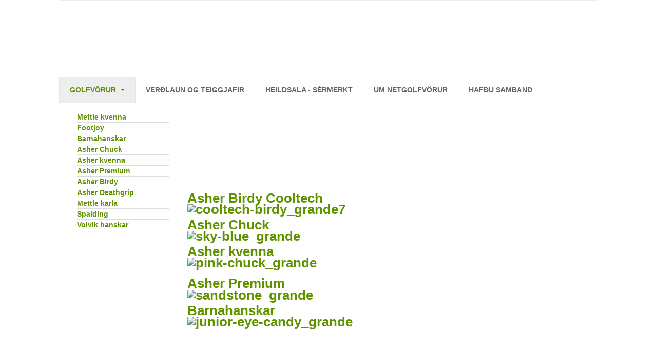

--- FILE ---
content_type: text/html; charset=utf-8
request_url: http://netgolfvorur.is/index.php/homepage/golfhanskar/asher-hanskar
body_size: 8400
content:

<!DOCTYPE html>
<html prefix="og: http://ogp.me/ns#" lang="is-is" dir="ltr">

  <head>
      <base href="http://netgolfvorur.is/index.php/homepage/golfhanskar/asher-hanskar" />
  <meta http-equiv="content-type" content="text/html; charset=utf-8" />
  <meta name="title" content="Asher hanskar" />
  <meta name="generator" content="Joomla! - Open Source Content Management" />
  <title>Asher hanskar</title>
  <link href="/index.php/homepage/golfhanskar/asher-hanskar" rel="canonical" />
  <link href="/templates/ja_mitius/favicon.ico" rel="shortcut icon" type="image/vnd.microsoft.icon" />
  <link rel="stylesheet" href="http://netgolfvorur.is/index.php/homepage/golfhanskar/asher-hanskar?t3action=lessc&amp;s=templates/ja_mitius/less/k2.less" type="text/css" />
  <link rel="stylesheet" href="/components/com_virtuemart/assets/css/vmsite-ltr.css" type="text/css" />
  <link rel="stylesheet" href="/components/com_virtuemart/assets/css/jquery.fancybox-1.3.4.css" type="text/css" />
  <link rel="stylesheet" href="/media/system/css/modal.css" type="text/css" />
  <link rel="stylesheet" href="/plugins/system/jcemediabox/css/jcemediabox.css?version=119" type="text/css" />
  <link rel="stylesheet" href="/plugins/system/jcemediabox/themes/standard/css/style.css?version=119" type="text/css" />
  <link rel="stylesheet" href="/t3-assets/dev/templates.ja_mitius.less.bootstrap.less.css" type="text/css" />
  <link rel="stylesheet" href="/t3-assets/dev/plugins.system.t3.base.less.global-modules.less.css" type="text/css" />
  <link rel="stylesheet" href="/t3-assets/dev/plugins.system.t3.base.less.global-typo.less.css" type="text/css" />
  <link rel="stylesheet" href="/t3-assets/dev/plugins.system.t3.base.less.grid-ext.less.css" type="text/css" />
  <link rel="stylesheet" href="/t3-assets/dev/templates.ja_mitius.less.layout.less.css" type="text/css" />
  <link rel="stylesheet" href="/t3-assets/dev/templates.ja_mitius.less.core.less.css" type="text/css" />
  <link rel="stylesheet" href="/t3-assets/dev/templates.ja_mitius.less.form.less.css" type="text/css" />
  <link rel="stylesheet" href="/t3-assets/dev/templates.ja_mitius.less.navigation.less.css" type="text/css" />
  <link rel="stylesheet" href="/t3-assets/dev/templates.ja_mitius.less.modules.less.css" type="text/css" />
  <link rel="stylesheet" href="/t3-assets/dev/templates.ja_mitius.less.joomla.less.css" type="text/css" />
  <link rel="stylesheet" href="/t3-assets/dev/templates.ja_mitius.less.typo.less.css" type="text/css" />
  <link rel="stylesheet" href="/t3-assets/dev/templates.ja_mitius.less.style.less.css" type="text/css" />
  <link rel="stylesheet" href="/t3-assets/dev/templates.ja_mitius.less.bootstrap-responsive.less.css" type="text/css" />
  <link rel="stylesheet" href="/t3-assets/dev/plugins.system.t3.base.less.grid-ext-responsive.less.css" type="text/css" />
  <link rel="stylesheet" href="/t3-assets/dev/plugins.system.t3.base.less.global-typo-responsive.less.css" type="text/css" />
  <link rel="stylesheet" href="/t3-assets/dev/plugins.system.t3.base.less.global-modules-responsive.less.css" type="text/css" />
  <link rel="stylesheet" href="/t3-assets/dev/plugins.system.t3.base.less.t3-responsive.less.css" type="text/css" />
  <link rel="stylesheet" href="/t3-assets/dev/templates.ja_mitius.less.navigation-responsive.less.css" type="text/css" />
  <link rel="stylesheet" href="/t3-assets/dev/templates.ja_mitius.less.joomla-responsive.less.css" type="text/css" />
  <link rel="stylesheet" href="/t3-assets/dev/templates.ja_mitius.less.typo-responsive.less.css" type="text/css" />
  <link rel="stylesheet" href="/t3-assets/dev/templates.ja_mitius.less.style-responsive.less.css" type="text/css" />
  <link rel="stylesheet" href="/t3-assets/dev/templates.ja_mitius.less.off-canvas.less.css" type="text/css" />
  <link rel="stylesheet" href="/plugins/system/t3/base/css/megamenu.css" type="text/css" />
  <link rel="stylesheet" href="/plugins/system/t3/base/css/megamenu-responsive.css" type="text/css" />
  <link rel="stylesheet" href="/t3-assets/dev/templates.ja_mitius.less.megamenu.less.css" type="text/css" />
  <link rel="stylesheet" href="/t3-assets/dev/templates.ja_mitius.less.megamenu-responsive.less.css" type="text/css" />
  <script src="/media/system/js/mootools-core.js" type="text/javascript"></script>
  <script src="/media/system/js/core.js" type="text/javascript"></script>
  <script src="//ajax.googleapis.com/ajax/libs/jquery/1.8/jquery.min.js" type="text/javascript"></script>
  <script src="/components/com_k2/js/k2.js?v2.6.6&amp;sitepath=/" type="text/javascript"></script>
  <script src="/components/com_virtuemart/assets/js/vmsite.js" type="text/javascript"></script>
  <script src="/components/com_virtuemart/assets/js/fancybox/jquery.fancybox-1.3.4.pack.js" type="text/javascript"></script>
  <script src="/components/com_virtuemart/assets/js/vmprices.js" type="text/javascript"></script>
  <script src="/media/system/js/modal.js" type="text/javascript"></script>
  <script src="/plugins/system/jcemediabox/js/jcemediabox.js?version=119" type="text/javascript"></script>
  <script src="/plugins/system/t3/base/bootstrap/js/bootstrap.js" type="text/javascript"></script>
  <script src="/plugins/system/t3/base/js/off-canvas.js" type="text/javascript"></script>
  <script src="/plugins/system/t3/base/js/script.js" type="text/javascript"></script>
  <script src="/plugins/system/t3/base/js/menu.js" type="text/javascript"></script>
  <script src="/plugins/system/t3/base/js/responsive.js" type="text/javascript"></script>
  <script src="/templates/ja_mitius/js/jquery.easing.1.3.js" type="text/javascript"></script>
  <script src="/templates/ja_mitius/js/jquery.masonry.min.js" type="text/javascript"></script>
  <script src="/templates/ja_mitius/js/script.js" type="text/javascript"></script>
  <script src="/plugins/system/t3/base/js/jquery.equalheight.js" type="text/javascript"></script>
  <script type="text/javascript">
//<![CDATA[ 
vmSiteurl = 'http://netgolfvorur.is/' ;
vmLang = "";
Virtuemart.addtocart_popup = '1' ; 
usefancy = true;
//]]>

		window.addEvent('domready', function() {

			SqueezeBox.initialize({});
			SqueezeBox.assign($$('a.modal'), {
				parse: 'rel'
			});
		});
jQuery(document).ready(function () {
	jQuery('.orderlistcontainer').hover(
		function() { jQuery(this).find('.orderlist').stop().show()},
		function() { jQuery(this).find('.orderlist').stop().hide()}
	)
});
JCEMediaBox.init({popup:{width:"",height:"",legacy:0,lightbox:0,shadowbox:0,resize:1,icons:1,overlay:1,overlayopacity:0.8,overlaycolor:"#000000",fadespeed:500,scalespeed:500,hideobjects:0,scrolling:"fixed",close:2,labels:{'close':'Close','next':'Next','previous':'Previous','cancel':'Cancel','numbers':'{$current} of {$total}'},cookie_expiry:"",google_viewer:0},tooltip:{className:"tooltip",opacity:0.8,speed:150,position:"br",offsets:{x: 16, y: 16}},base:"/",imgpath:"plugins/system/jcemediabox/img",theme:"standard",themecustom:"",themepath:"plugins/system/jcemediabox/themes"});function keepAlive() {	var myAjax = new Request({method: "get", url: "index.php"}).send();} window.addEvent("domready", function(){ keepAlive.periodical(840000); });
  </script>

    
<!-- META FOR IOS & HANDHELD -->
<meta name="viewport" content="width=device-width, initial-scale=1.0, maximum-scale=1.0, user-scalable=no"/>
<meta name="HandheldFriendly" content="true" />
<meta name="apple-mobile-web-app-capable" content="YES" />
<!-- //META FOR IOS & HANDHELD -->

<!-- SYSTEM CSS -->
<link href="/templates/system/css/system.css" rel="stylesheet" />
<!-- //SYSTEM CSS -->

<!-- T3 BASE HEAD -->
<!-- //T3 BASE HEAD -->

<!-- CUSTOM CSS -->
<link href="/templates/ja_mitius/css/custom.css" rel="stylesheet" />
<!-- //CUSTOM CSS -->

<!-- Le HTML5 shim, for IE6-8 support of HTML5 elements -->
<!--[if lt IE 9]>
<script src="http://html5shim.googlecode.com/svn/trunk/html5.js"></script>
<![endif]-->

<!-- For IE6-8 support of media query -->
<!--[if lt IE 9]>
<script type="text/javascript" src="/plugins/system/t3/base/js/respond.min.js"></script>
<![endif]-->

<!-- You can add Google Analytics here-->  
  </head>

  <body>
  <div id="fb-root"></div>
<script>(function(d, s, id) {
   var js, fjs = d.getElementsByTagName(s)[0];
   if (d.getElementById(id)) return;
   js = d.createElement(s); js.id = id;
   js.src = "//connect.facebook.net/is_IS/sdk.js#xfbml=1&version=v2.0";
   fjs.parentNode.insertBefore(js, fjs); }(document, 'script', 'facebook-jssdk'));</script>


    
<section class="wrap ja-topheader">
	<div class="container">
    <div class="row">
	
      <div class="span8">
        <div class="top-menu">
			
		</div>
      </div>
	  
	  <div class="span4 t3respon" data-xtablet="hidden" data-tablet="hidden">
        <div class="top-login">
			
		</div>
      </div>
	  
    </div>
  </div>
</section> 
 
    
<!-- HEADER -->
<header id="ja-header" class="ja-header wrap">
  <div class="container">
	<div class="row">

		<!-- LOGO -->
		<div class="span8">
		  <div class="logo logo-image">
			<h1>
			  <!--<a href="/" title="NETGOLFVÖRUR">-->
              <a href="http://netgolfvorur.is">
				<span>NETGOLFVÖRUR</span>
			  </a>
			  <small class="site-slogan hidden-phone"></small>
			</h1>
		  </div>
		</div>
		<!-- //LOGO -->

		<div class="span4">     
		 
		</div>
	</div>

  </div>
</header>

<div id="fb-root"></div>
<script>(function(d, s, id) {
  var js, fjs = d.getElementsByTagName(s)[0];
  if (d.getElementById(id)) return;
  js = d.createElement(s); js.id = id;
  js.src = "//connect.facebook.net/is_IS/all.js#xfbml=1";
  fjs.parentNode.insertBefore(js, fjs);
}(document, 'script', 'facebook-jssdk'));</script>

<!-- //HEADER -->
    
    
<!-- MAIN NAVIGATION -->
<nav id="ja-mainnav" class="wrap ja-mainnav navbar-collapse-fixed-top">
  <div class="container navbar">
    <div class="navbar-inner">
	  
      <button type="button" class="btn btn-navbar" data-toggle="collapse" data-target=".nav-collapse">
    		<span class="icon-bar"></span>
    		<span class="icon-bar"></span>
    		<span class="icon-bar"></span>
  	  </button>
	  <div class="left-mainnav">&nbsp;</div>
  	  <div class="nav-collapse collapse always-show">
              <div class="t3-megamenu">
<ul class="nav level0">
<li class="active dropdown mega" data-id="435" data-level="1">
<a class=" dropdown-toggle" href="/"   data-toggle="dropdown">Golfvörur <b class="caret"></b></a>
<div class="nav-child dropdown-menu mega-dropdown-menu"  ><div class="mega-dropdown-inner">
<div class="row-fluid">
<div class="span12 mega-col-nav" data-width="12"><div class="mega-inner">
<ul class="mega-nav level1">
<li class="dropdown-submenu mega" data-id="737" data-level="2">
<a class="" href="/index.php/homepage/golfboltar"  >Golfboltar </a>
<div class="nav-child dropdown-menu mega-dropdown-menu"  ><div class="mega-dropdown-inner">
<div class="row-fluid">
<div class="span12 mega-col-nav" data-width="12"><div class="mega-inner">
<ul class="mega-nav level2">
<li  data-id="743" data-level="3">
<a class="" href="/index.php/homepage/golfboltar/titleist"  >Titleist </a>
</li>
<li  data-id="761" data-level="3">
<a class="" href="/index.php/homepage/golfboltar/vatnaboltar"  >Vatnaboltar </a>
</li>
<li  data-id="744" data-level="3">
<a class="" href="/index.php/homepage/golfboltar/coldfusion"  >ColdFusion </a>
</li>
<li  data-id="795" data-level="3">
<a class="" href="/index.php/homepage/golfboltar/volvik"  >Volvik </a>
</li>
<li  data-id="801" data-level="3">
<a class="" href="/index.php/homepage/golfboltar/snell"  >Snell </a>
</li>
</ul>
</div></div>
</div>
</div></div>
</li>
<li  data-id="791" data-level="2">
<a class="" href="/index.php/homepage/i-vetrargolfid"  >Í vetrargolfið </a>
</li>
<li class="dropdown-submenu mega" data-id="741" data-level="2">
<a class="" href="/index.php/homepage/smahlutir"  >Smáhlutir </a>
<div class="nav-child dropdown-menu mega-dropdown-menu"  ><div class="mega-dropdown-inner">
<div class="row-fluid">
<div class="span12 mega-col-nav" data-width="12"><div class="mega-inner">
<ul class="mega-nav level2">
<li  data-id="794" data-level="3">
<a class="" href="/index.php/homepage/smahlutir/boltamerki"  >Boltamerki </a>
</li>
<li  data-id="742" data-level="3">
<a class="" href="/index.php/homepage/smahlutir/golfdotz"  >Boltatattú </a>
</li>
<li  data-id="753" data-level="3">
<a class="" href="/index.php/homepage/smahlutir/burstar"  >Burstar </a>
</li>
<li  data-id="785" data-level="3">
<a class="" href="/index.php/homepage/smahlutir/ferrulur"  >Ferrúlur </a>
</li>
<li  data-id="787" data-level="3">
<a class="" href="/index.php/homepage/smahlutir/tee-claw-ti-kloin"  >Tee Claw - Tí klóin </a>
</li>
<li  data-id="756" data-level="3">
<a class="" href="/index.php/homepage/smahlutir/teljarar"  >Teljarar </a>
</li>
<li  data-id="757" data-level="3">
<a class="" href="/index.php/homepage/smahlutir/ti-blyantar-flatargafflar-pennar"  >Tí </a>
</li>
<li  data-id="799" data-level="3">
<a class="" href="/index.php/homepage/smahlutir/blyantar-og-pennar"  >Blýantar og pennar </a>
</li>
<li  data-id="800" data-level="3">
<a class="" href="/index.php/homepage/smahlutir/flatargafflar"  >Flatargafflar </a>
</li>
</ul>
</div></div>
</div>
</div></div>
</li>
<li class="dropdown-submenu mega" data-id="755" data-level="2">
<a class="" href="/index.php/homepage/ymislegt"  >Ýmislegt </a>
<div class="nav-child dropdown-menu mega-dropdown-menu"  ><div class="mega-dropdown-inner">
<div class="row-fluid">
<div class="span12 mega-col-nav" data-width="12"><div class="mega-inner">
<ul class="mega-nav level2">
<li  data-id="717" data-level="3">
<a class="" href="/index.php/homepage/ymislegt/hufur"  >Húfur </a>
</li>
<li  data-id="811" data-level="3">
<a class="" href="/index.php/homepage/ymislegt/regnhlifar"  >Regnhlífar </a>
</li>
<li  data-id="751" data-level="3">
<a class="" href="/index.php/homepage/ymislegt/luffur"  >Lúffur </a>
</li>
<li  data-id="752" data-level="3">
<a class="" href="/index.php/homepage/ymislegt/regncover"  >Regncover </a>
</li>
<li  data-id="779" data-level="3">
<a class="" href="/index.php/homepage/ymislegt/skreyting-a-kylfuhausa"  >Skreyting á kylfuhausa </a>
</li>
<li  data-id="731" data-level="3">
<a class="" href="/index.php/homepage/ymislegt/golfbaekur"  >Golfbækur </a>
</li>
<li  data-id="727" data-level="3">
<a class="" href="/index.php/homepage/ymislegt/handklaedi"  >Handklæði </a>
</li>
<li  data-id="758" data-level="3">
<a class="" href="/index.php/homepage/ymislegt/skorkortaveski"  >Skorkortaveski </a>
</li>
</ul>
</div></div>
</div>
</div></div>
</li>
<li  data-id="789" data-level="2">
<a class="" href="/index.php/homepage/aefingataeki"  >Æfingatæki </a>
</li>
<li  data-id="726" data-level="2">
<a class="" href="/index.php/homepage/kylfuhlifar"  >Kylfuhlífar </a>
</li>
<li class="dropdown-submenu mega" data-id="796" data-level="2">
<a class="" href="/index.php/homepage/orkudrykkir-orkustykki"  >Orkudrykkir &amp; orkustykki </a>
<div class="nav-child dropdown-menu mega-dropdown-menu"  ><div class="mega-dropdown-inner">
<div class="row-fluid">
<div class="span12 mega-col-nav" data-width="12"><div class="mega-inner">
<ul class="mega-nav level2">
<li  data-id="803" data-level="3">
<a class="" href="/index.php/homepage/orkudrykkir-orkustykki/max-golf-protein"  >Max Golf Prótein </a>
</li>
<li  data-id="802" data-level="3">
<a class="" href="/index.php/homepage/orkudrykkir-orkustykki/underpar"  >UnderPar  </a>
</li>
</ul>
</div></div>
</div>
</div></div>
</li>
<li  data-id="797" data-level="2">
<a class="" href="/index.php/homepage/bleikar-vorur"  >Bleikar vörur </a>
</li>
<li  data-id="806" data-level="2">
<a class="" href="/index.php/homepage/fjarlaegdharmaelar"  >Fjarlægðarmælar </a>
</li>
<li class="dropdown-submenu mega" data-id="698" data-level="2">
<a class="" href="/index.php/homepage/golfgrip"  >Golfgrip </a>
<div class="nav-child dropdown-menu mega-dropdown-menu"  ><div class="mega-dropdown-inner">
<div class="row-fluid">
<div class="span12 mega-col-nav" data-width="12"><div class="mega-inner">
<ul class="mega-nav level2">
<li  data-id="706" data-level="3">
<a class="" href="/index.php/homepage/golfgrip/superstroke"  >SuperStroke </a>
</li>
<li  data-id="700" data-level="3">
<a class="" href="/index.php/homepage/golfgrip/puttgrip"  >Púttgrip </a>
</li>
<li  data-id="705" data-level="3">
<a class="" href="/index.php/homepage/golfgrip/pure-grips"  >PURE Grips </a>
</li>
<li  data-id="812" data-level="3">
<a class="" href="/index.php/homepage/golfgrip/star-grip"  >STAR Grip </a>
</li>
<li  data-id="790" data-level="3">
<a class="" href="/index.php/homepage/golfgrip/lamkin"  >Lamkin </a>
</li>
<li  data-id="729" data-level="3">
<a class="" href="/index.php/homepage/golfgrip/egigo-grips"  >Egigo Grips </a>
</li>
<li  data-id="736" data-level="3">
<a class="" href="/index.php/homepage/golfgrip/garsen-golf"  >Garsen Golf </a>
</li>
<li  data-id="739" data-level="3">
<a class="" href="/index.php/homepage/golfgrip/iguana-golf"  >Iguana Golf </a>
</li>
<li  data-id="792" data-level="3">
<a class="" href="/index.php/homepage/golfgrip/rosemark-grips"  >Rosemark Grips </a>
</li>
<li  data-id="738" data-level="3">
<a class="" href="/index.php/homepage/golfgrip/salty-grips"  >Salty Grips </a>
</li>
<li  data-id="798" data-level="3">
<a class="" href="/index.php/homepage/golfgrip/p2-grips"  >P2 Putter Grips </a>
</li>
</ul>
</div></div>
</div>
</div></div>
</li>
<li  data-id="725" data-level="2">
<a class="" href="/index.php/homepage/golfpokar"  >Golfpokar </a>
</li>
<li class="current active dropdown-submenu mega" data-id="697" data-level="2">
<a class="" href="/index.php/homepage/golfhanskar"  >Golfhanskar </a>
<div class="nav-child dropdown-menu mega-dropdown-menu"  ><div class="mega-dropdown-inner">
<div class="row-fluid">
<div class="span12 mega-col-nav" data-width="12"><div class="mega-inner">
<ul class="mega-nav level2">
<li  data-id="784" data-level="3">
<a class="" href="/index.php/homepage/golfhanskar/mettle-kvenna"  >Mettle kvenna </a>
</li>
<li  data-id="746" data-level="3">
<a class="" href="/index.php/homepage/golfhanskar/footjoy"  >Footjoy </a>
</li>
<li  data-id="718" data-level="3">
<a class="" href="/index.php/homepage/golfhanskar/barnahanskar"  >Barnahanskar </a>
</li>
<li  data-id="702" data-level="3">
<a class="" href="/index.php/homepage/golfhanskar/asher-chuck"  >Asher Chuck </a>
</li>
<li  data-id="703" data-level="3">
<a class="" href="/index.php/homepage/golfhanskar/asher-kvenna"  >Asher kvenna </a>
</li>
<li  data-id="704" data-level="3">
<a class="" href="/index.php/homepage/golfhanskar/asher-premium"  >Asher Premium </a>
</li>
<li  data-id="721" data-level="3">
<a class="" href="/index.php/homepage/golfhanskar/birdy"  >Asher Birdy </a>
</li>
<li  data-id="722" data-level="3">
<a class="" href="/index.php/homepage/golfhanskar/deathgrip"  >Asher Deathgrip </a>
</li>
<li  data-id="783" data-level="3">
<a class="" href="/index.php/homepage/golfhanskar/mettle-karla"  >Mettle karla </a>
</li>
<li  data-id="809" data-level="3">
<a class="" href="/index.php/homepage/golfhanskar/spalding"  >Spalding </a>
</li>
<li  data-id="810" data-level="3">
<a class="" href="/index.php/homepage/golfhanskar/volvik"  >Volvik hanskar </a>
</li>
</ul>
</div></div>
</div>
</div></div>
</li>
<li  data-id="778" data-level="2">
<a class="" href="/index.php/homepage/utsala"  >ÚTSALA </a>
</li>
</ul>
</div></div>
</div>
</div></div>
</li>
<li  data-id="716" data-level="1">
<a class="" href="/index.php/verdhlaun-og-teiggjafir"  >Verðlaun og teiggjafir </a>
</li>
<li  data-id="709" data-level="1">
<a class="" href="/index.php/heildsala"  >Heildsala - Sérmerkt </a>
</li>
<li  data-id="723" data-level="1">
<a class="" href="/index.php/um-netgolfvoerur"  >Um Netgolfvörur </a>
</li>
<li  data-id="710" data-level="1">
<a class="" href="/index.php/hafdu-samband"  >Hafðu samband </a>
</li>
</ul>
</div>
        		</div>
		<div class="right-mainnav">&nbsp;</div>
    </div>
  </div>
</nav>
<!-- //MAIN NAVIGATION -->	
    
<section class="wrap ja-topbar">
	<div class="container">
    <div class="row">
	
      <div class="span8 t3respon" data-xtablet="hidden" data-tablet="hidden">
        <div class="top-menu">
			
		</div>
      </div>
	  
	  <div class="span4 clearfix">
        <div class="head-search t3respon" data-xtablet="span6" data-tablet="span6">
			
		  </div>
	<div class="">
		  
	</div>
      </div>
	  
    </div>
  </div>
</section> 
	
    

	
    


    

<section id="ja-mainbody" class="ja-mainbody wrap">
  <div class="container">
    <div class="row">
      
	  
	        <div class="ja-sidebar span4"  data-default="span4" data-xtablet="span12" data-tablet="span12">
                <div class="row">
                    <!-- SIDEBAR 1 -->
          <div class="ja-sidebar ja-sidebar-1 span4 t3respon" data-xtablet="hidden" data-tablet="hidden" data-mobile="hidden"  data-default="span4" data-xtablet="span12" data-tablet="span12 ">
             <div class="main-siderbar1">	<div class="t3-module module" id="Mod168">
		<div class="module-inner">
									<div class="module-ct">
				
<ul class="nav ">
<li class="item-784"><a href="/index.php/homepage/golfhanskar/mettle-kvenna" >Mettle kvenna</a></li><li class="item-746"><a href="/index.php/homepage/golfhanskar/footjoy" >Footjoy</a></li><li class="item-718"><a href="/index.php/homepage/golfhanskar/barnahanskar" >Barnahanskar</a></li><li class="item-702"><a href="/index.php/homepage/golfhanskar/asher-chuck" >Asher Chuck</a></li><li class="item-703"><a href="/index.php/homepage/golfhanskar/asher-kvenna" >Asher kvenna</a></li><li class="item-704"><a href="/index.php/homepage/golfhanskar/asher-premium" >Asher Premium</a></li><li class="item-721"><a href="/index.php/homepage/golfhanskar/birdy" >Asher Birdy</a></li><li class="item-722"><a href="/index.php/homepage/golfhanskar/deathgrip" >Asher Deathgrip</a></li><li class="item-783"><a href="/index.php/homepage/golfhanskar/mettle-karla" >Mettle karla</a></li><li class="item-809"><a href="/index.php/homepage/golfhanskar/spalding" >Spalding</a></li><li class="item-810"><a href="/index.php/homepage/golfhanskar/volvik" >Volvik hanskar</a></li></ul>
			</div>
		</div>
	</div>
		<div class="t3-module module" id="Mod173">
		<div class="module-inner">
									<div class="module-ct">
				<iframe src="http://www.facebook.com/plugins/likebox.php?id=netgolfvorur.is&amp;width=189&amp;height=350&amp;connections=10&amp;stream=true&amp;header=true&amp;colorscheme=light&amp;border_color=black&amp;" scrolling="no" frameborder="0" style="overflow:hidden;width:189px;height:350px; allowTransparency: true;"></iframe>			</div>
		</div>
	</div>
		<div class="t3-module module" id="Mod180">
		<div class="module-inner">
									<div class="module-ct">
				<!-- BEGIN: Custom advanced (www.pluginaria.com) -->
<fb:like href="http://netgolfvorur.is" layout="button_count" action="recommend" show_faces="true" share="true"></fb:like><!-- END: Custom advanced (www.pluginaria.com) -->
			</div>
		</div>
	</div>
		<div class="t3-module module" id="Mod181">
		<div class="module-inner">
									<div class="module-ct">
				<form action="/index.php/homepage/golfhanskar" method="post" id="login-form" >
			<div class="pretext">
		<p>Ekki er nauðsynlegt að skrá sig til að versla.</p>
		</div>
		<fieldset class="userdata">
	<div id="form-login-username" class="control-group">
		<div class="controls">
					<div class="input-prepend">
				<span class="add-on"><i class="icon-user tip" title="Notendanafn"></i></span>
				<input id="modlgn-username" type="text" name="username" class="input" tabindex="0" size="18" placeholder="Notendanafn" />
			</div>
				</div>
	</div>
	<div id="form-login-password" class="control-group">
		<div class="controls">
					<div class="input-prepend">
				<span class="add-on"><i class="icon-lock tip" title="Lykilorð"></i></span>
				<input id="modlgn-passwd" type="password" name="password" class="input" tabindex="0" size="18" placeholder="Lykilorð" />
			</div>
				</div>
	</div>
		<div id="form-login-remember" class="control-group">
		<label for="modlgn-remember" class="checkbox"><input id="modlgn-remember" type="checkbox" name="remember" class="input" value="yes"/> Muna eftir mér</label>
	</div>
		<div class="control-group">
		<input type="submit" name="Submit" class="btn btn-primary" value="Skrá inn" />
	</div>

	
	<input type="hidden" name="option" value="com_users" />
	<input type="hidden" name="task" value="user.login" />
	<input type="hidden" name="return" value="aW5kZXgucGhwP29wdGlvbj1jb21fdmlydHVlbWFydCZsaW1pdHN0YXJ0PTAmbGltaXQ9aW50JnZpcnR1ZW1hcnRfY2F0ZWdvcnlfaWQ9MjImdmlldz1jYXRlZ29yeSZJdGVtaWQ9Njk3" />
	<input type="hidden" name="c1b3502840c516c87061652a12b8d899" value="1" />	</fieldset>
			<div class="posttext">
		<p>Til að skrá sig sem notanda þarf að smella á "Stofna aðgang" hér að ofan.</p>
		</div>
	</form>
			</div>
		</div>
	</div>
		<div class="t3-module module" id="Mod165">
		<div class="module-inner">
										<h3 class="module-title"><span>Karfan þín</span></h3>
						<div class="module-ct">
				
<!-- Virtuemart 2 Ajax Card -->
<div class="vmCartModule " id="vmCartModule">
	<div id="hiddencontainer" style=" display: none; ">
		<div class="container">
						  <div class="prices" style="float: right;"></div>
						<div class="product_row">
				<span class="quantity"></span>&nbsp;x&nbsp;<span class="product_name"></span>
			</div>

			<div class="product_attributes"></div>
		</div>
	</div>
	<div class="vm_cart_products">
		<div class="container">

				</div>
	</div>
<div class="total_products">Karfan þín er tóm</div>
<div class="show_cart">
	</div>
<div style="clear:both;"></div>

<noscript>
Please wait</noscript>
</div>

			</div>
		</div>
	</div>
		<div class="t3-module module" id="Mod176">
		<div class="module-inner">
										<h3 class="module-title"><span>Á tilboði</span></h3>
						<div class="module-ct">
							</div>
		</div>
	</div>
	 </div>
          </div>
          <!-- //SIDEBAR 1 -->
                    
                  </div>
              </div>
      	  
      <!-- MAIN CONTENT -->
      <div id="ja-content" class="ja-content span8"  data-default="span8" data-xtablet="span12" data-tablet="span12">
        <div class="main-content1">
		  
<div id="system-message-container">
</div>
		  			<!-- MASSCOL 1 -->
			<div class="ja-mastcol ja-mastcol-1">
			  	<div class="t3-module module" id="Mod194">
		<div class="module-inner">
									<div class="module-ct">
				

<div class="custom"  >
	<p style="text-align: justify;"><strong><span style="font-size: 12pt;"><span style="background-color: #ffffff;"><em><span style="font-family: Helvetica, Arial, 'lucida grande', tahoma, verdana, arial, sans-serif; line-height: 20px;"><span style="color: #ff0000;"><span style="color: #0000ff;"><span style="color: #000000;"><span style="color: #ff0000;">&nbsp;</span></span></span></span></span></em></span></span></strong></p>
<hr />
<p style="text-align: justify;"><span style="color: #000000;">&nbsp;</span></p>
<p><span style="color: #008000;">&nbsp;</span></p></div>
			</div>
		</div>
	</div>
	
			</div>
			<!-- //MASSCOL 1 -->
					  <div class="category_description">
	</div>

		<div class="category-view">

					<div class="row">
							<div class="category floatleft width33 vertical-separator">
					<div class="spacer">
						<h2>
							<a href="/index.php/homepage/golfhanskar/birdy" title="Asher Birdy Cooltech">
								Asher Birdy Cooltech								<br/>
								<img src="/images/stories/virtuemart/category/resized/cooltech-birdy_grande7_120x120.jpg" alt="cooltech-birdy_grande7"  />							</a>
						</h2>
					</div>
				</div>
								<div class="category floatleft width33 vertical-separator">
					<div class="spacer">
						<h2>
							<a href="/index.php/homepage/golfhanskar/asher-chuck" title="Asher Chuck">
								Asher Chuck								<br/>
								<img src="/images/stories/virtuemart/category/resized/sky-blue_grande_120x120.jpg" alt="sky-blue_grande"  />							</a>
						</h2>
					</div>
				</div>
								<div class="category floatleft width33 ">
					<div class="spacer">
						<h2>
							<a href="/index.php/homepage/golfhanskar/asher-kvenna" title="Asher kvenna">
								Asher kvenna								<br/>
								<img src="/images/stories/virtuemart/category/resized/pink-chuck_grande_120x120.jpg" alt="pink-chuck_grande"  />							</a>
						</h2>
					</div>
				</div>
									<div class="clear"></div>
		</div>
								<div class="horizontal-separator"></div>
								<div class="row">
							<div class="category floatleft width33 vertical-separator">
					<div class="spacer">
						<h2>
							<a href="/index.php/homepage/golfhanskar/asher-premium" title="Asher Premium">
								Asher Premium								<br/>
								<img src="/images/stories/virtuemart/category/resized/sandstone_grande_120x120.jpg" alt="sandstone_grande"  />							</a>
						</h2>
					</div>
				</div>
								<div class="category floatleft width33 vertical-separator">
					<div class="spacer">
						<h2>
							<a href="/index.php/homepage/golfhanskar/barnahanskar" title="Barnahanskar">
								Barnahanskar								<br/>
								<img src="/images/stories/virtuemart/category/resized/junior-eye-candy_grande_120x120.jpg" alt="junior-eye-candy_grande"  />							</a>
						</h2>
					</div>
				</div>
							<div class="clear"></div>
		</div>
		</div>

	<div class="browse-view">

</div><!-- end browse-view -->
		  

		</div>
      </div>
      <!-- //MAIN CONTENT -->
      
      
    </div>
  </div>
</section>     
    
<!-- NAV HELPER -->
<nav class="wrap ja-navhelper">
  <div class="container">	
	 <div class="row">
	
      <div class="span10">
        
      </div>
	  
	  <div class="span2">
        <div id="back-to-top" class="backtotop">
		   Efst á síðu 
		</div>
      </div>
	  
    </div>
  </div>
  
  
</nav>
<!-- //NAV HELPER -->    
    
<!-- FOOTER -->
<footer id="ja-footer" class="wrap ja-footer">

  <!-- FOOT NAVIGATION -->

<!-- SPOTLIGHT 2 -->
<section class="container ja-fn">
  <div class="row">
    <div class="span8">
		
			<!-- SPOTLIGHT -->
	<div class="t3-spotlight t3-footnav row-fluid">
					<div class="span12 item-first" data-default="span12">
									<div class="t3-module module" id="Mod170">
		<div class="module-inner">
									<div class="module-ct">
				

<div class="custom"  >
	<table border="0">
<tbody>
<tr>
<td>
<p style="text-align: left;">Netgolfvörur - Kt. 271271-3369 - VSK númer 113853 <br />Sími: 680 0070 - Netfang: netgolfvorur(hjá)netgolfvorur.is</p>
<p style="text-align: left;">Espigrund 4 Akranes</p>
<p style="text-align: left;">Höfundaréttur © Netgolfvörur 2013-2026. Allur réttur áskilinn.</p>
</td>
<td>&nbsp;</td>
<td>&nbsp;</td>
</tr>
</tbody>
</table></div>
			</div>
		</div>
	</div>
	
							</div>
			</div>
<!-- SPOTLIGHT -->	    </div>
    <div class="span4 t3respon" data-xtablet="span4" data-tablet="span4">
      	<div class="t3-module module" id="Mod175">
		<div class="module-inner">
										<h3 class="module-title"><span>Leita í verslun</span></h3>
						<div class="module-ct">
				<!--BEGIN Search Box -->
<form action="/index.php/search" method="get">
<div class="search">
<input style="height:16px;vertical-align :middle;" name="keyword" id="mod_virtuemart_search" maxlength="40" alt="Leita" class="inputbox" type="text" size="40" value="Sláið inn leitarorð"  onblur="if(this.value=='') this.value='Sláið inn leitarorð';" onfocus="if(this.value=='Sláið inn leitarorð') this.value='';" /><input type="submit" value="Leita" class="button" onclick="this.form.keyword.focus();"/></div>
		<input type="hidden" name="limitstart" value="0" />
		<input type="hidden" name="option" value="com_virtuemart" />
		<input type="hidden" name="view" value="category" />

	  </form>

<!-- End Search Box -->
			</div>
		</div>
	</div>
	
    </div>
  </div>
</section>
<!-- EQUAL FOOTNAV COLS -->
<script type="text/javascript">
  jQuery(document).ready(function($) {
    jQuery('.ja-fn div[class*="span"]').slice(1).equalHeight();
  });
</script>
<!-- //EQUAL FOOTNAV COLS -->

<!-- //SPOTLIGHT 2 -->

  <!-- //FOOT NAVIGATION -->
  
<section class="wrap ja-footermenu">
  <div class="container">
    <div class="row">
	<div class="span8 t3respon" data-xtablet="span6" data-tablet="span6">
	  
	</div>  
	<div class="span4 t3respon" data-xtablet="span6" data-tablet="span6">
	  <div class="head-search">
	    
	  </div>
	  <div class="">
	    
	  </div>
	</div> 
    </div>
  </div>
</section>

  <section class="ja-copyright">
    <div class="container">
      <div class="row">
        <div class="span8 copyright">
          
        </div>
              </div>
    </div>
  </section>

</footer>
<!-- //FOOTER -->    
      <body>
   <!-- begin olark code -->
<script data-cfasync="false" type='text/javascript'>/*<![CDATA[*/window.olark||(function(c){var f=window,d=document,l=f.location.protocol=="https:"?"https:":"http:",z=c.name,r="load";var nt=function(){
f[z]=function(){
(a.s=a.s||[]).push(arguments)};var a=f[z]._={
},q=c.methods.length;while(q--){(function(n){f[z][n]=function(){
f[z]("call",n,arguments)}})(c.methods[q])}a.l=c.loader;a.i=nt;a.p={
0:+new Date};a.P=function(u){
a.p[u]=new Date-a.p[0]};function s(){
a.P(r);f[z](r)}f.addEventListener?f.addEventListener(r,s,false):f.attachEvent("on"+r,s);var ld=function(){function p(hd){
hd="head";return["<",hd,"></",hd,"><",i,' onl' + 'oad="var d=',g,";d.getElementsByTagName('head')[0].",j,"(d.",h,"('script')).",k,"='",l,"//",a.l,"'",'"',"></",i,">"].join("")}var i="body",m=d[i];if(!m){
return setTimeout(ld,100)}a.P(1);var j="appendChild",h="createElement",k="src",n=d[h]("div"),v=n[j](d[h](z)),b=d[h]("iframe"),g="document",e="domain",o;n.style.display="none";m.insertBefore(n,m.firstChild).id=z;b.frameBorder="0";b.id=z+"-loader";if(/MSIE[ ]+6/.test(navigator.userAgent)){
b.src="javascript:false"}b.allowTransparency="true";v[j](b);try{
b.contentWindow[g].open()}catch(w){
c[e]=d[e];o="javascript:var d="+g+".open();d.domain='"+d.domain+"';";b[k]=o+"void(0);"}try{
var t=b.contentWindow[g];t.write(p());t.close()}catch(x){
b[k]=o+'d.write("'+p().replace(/"/g,String.fromCharCode(92)+'"')+'");d.close();'}a.P(2)};ld()};nt()})({
loader: "static.olark.com/jsclient/loader0.js",name:"olark",methods:["configure","extend","declare","identify"]});
/* custom configuration goes here (www.olark.com/documentation) */
olark.identify('7913-640-10-2935');/*]]>*/</script><noscript><a href="https://www.olark.com/site/7913-640-10-2935/contact" title="Contact us" target="_blank">Questions? Feedback?</a> powered by <a href="http://www.olark.com?welcome" title="Olark live chat software">Olark live chat software</a></noscript>
<!-- end olark code -->
</body>
    
  </body>

</html>

--- FILE ---
content_type: text/css
request_url: http://netgolfvorur.is/t3-assets/dev/templates.ja_mitius.less.layout.less.css
body_size: 142
content:
.wrap {
  width: auto;
  clear: both;
}
.main-content {
  margin-left: 30px;
}
.main-content1 {
  margin: 0 30px;
}
.main-slideshow {
  margin-left: 30px;
}
.main-siderbar {
  margin-right: 30px;
}
.main-siderbar1 {
  margin-left: 30px;
}
.no-sidebar .main-content {
  margin-left: 30px;
  margin-right: 30px;
}


--- FILE ---
content_type: text/css
request_url: http://netgolfvorur.is/t3-assets/dev/templates.ja_mitius.less.form.less.css
body_size: 2342
content:
form {
  margin: 0 0 20px;
}
select,
textarea,
input[type="text"],
input[type="password"],
input[type="datetime"],
input[type="datetime-local"],
input[type="date"],
input[type="month"],
input[type="time"],
input[type="week"],
input[type="number"],
input[type="email"],
input[type="url"],
input[type="search"],
input[type="tel"],
input[type="color"],
.uneditable-input {
  -webkit-border-radius: 0px;
  -moz-border-radius: 0px;
  border-radius: 0px;
}
input,
textarea {
  width: 130px;
}
textarea,
input[type="text"],
input[type="password"],
input[type="datetime"],
input[type="datetime-local"],
input[type="date"],
input[type="month"],
input[type="time"],
input[type="week"],
input[type="number"],
input[type="email"],
input[type="url"],
input[type="search"],
input[type="tel"],
input[type="color"],
.uneditable-input {
  box-shadow: none;
  -webkit-transition: border linear .2s, box-shadow linear .2s, width 0.7s ease 0s;
  -moz-transition: border linear .2s, box-shadow linear .2s, width 0.7s ease 0s;
  -o-transition: border linear .2s, box-shadow linear .2s, width 0.7s ease 0s;
  transition: border linear .2s, box-shadow linear .2s, width 0.7s ease 0s;
  -webkit-border-radius: 0px;
  -moz-border-radius: 0px;
  border-radius: 0px;
}
textarea:focus,
input[type="text"]:focus,
input[type="password"]:focus,
input[type="datetime"]:focus,
input[type="datetime-local"]:focus,
input[type="date"]:focus,
input[type="month"]:focus,
input[type="time"]:focus,
input[type="week"]:focus,
input[type="number"]:focus,
input[type="email"]:focus,
input[type="url"]:focus,
input[type="search"]:focus,
input[type="tel"]:focus,
input[type="color"]:focus,
.uneditable-input:focus {
  border-color: #666;
  box-shadow: none;
}
input[type="file"],
input[type="image"],
input[type="submit"],
input[type="reset"],
input[type="button"],
input[type="radio"],
input[type="checkbox"] {
  -webkit-border-radius: 0px;
  -moz-border-radius: 0px;
  border-radius: 0px;
  width: 100%;
}
select,
input[type="file"] {
  height: 30px;
  line-height: 30px;
}
select {
  width: 220px;
  border: 1px solid #e5e5e5;
}
select[multiple],
select[size] {
  height: auto;
}
.input-prepend .add-on:first-child,
.input-prepend .btn:first-child {
  -webkit-border-radius: 0px;
  -moz-border-radius: 0px;
  border-radius: 0px;
}
.radio,
.checkbox {
  padding-left: 18px;
}
.radio input[type="radio"],
.checkbox input[type="checkbox"] {
  margin-left: -18px;
}
.controls > .radio:first-child,
.controls > .checkbox:first-child {
  padding-top: 5px;
}
.radio.inline,
.checkbox.inline {
  padding-top: 5px;
  margin-bottom: 0;
}
.radio.inline + .radio.inline,
.checkbox.inline + .checkbox.inline {
  margin-left: 10px;
}
.input-mini {
  width: 60px;
}
.input-small {
  width: 90px;
}
.input-medium {
  width: 150px;
}
.input-large {
  width: 210px;
}
.input-xlarge {
  width: 270px;
}
.input-xxlarge {
  width: 530px;
}
.form-actions {
  padding: 19px 20px 20px;
  margin-top: 20px;
  margin-bottom: 20px;
  background-color: #f5f5f5;
  border-top: 1px solid #e5e5e5;
}
.help-block,
.help-inline {
  color: #6a6a6a;
}
.help-block {
  margin-bottom: 10px;
}
.input-append,
.input-prepend {
  margin-bottom: 5px;
}
.form-search input,
.form-search textarea,
.form-search select,
.form-search .help-inline,
.form-search .uneditable-input,
.form-search .input-prepend,
.form-search .input-append,
.form-inline input,
.form-inline textarea,
.form-inline select,
.form-inline .help-inline,
.form-inline .uneditable-input,
.form-inline .input-prepend,
.form-inline .input-append,
.form-horizontal input,
.form-horizontal textarea,
.form-horizontal select,
.form-horizontal .help-inline,
.form-horizontal .uneditable-input,
.form-horizontal .input-prepend,
.form-horizontal .input-append {
  margin-bottom: 0;
}
.form-search .input-append,
.form-inline .input-append,
.form-search .input-prepend,
.form-inline .input-prepend {
  margin-bottom: 0;
}
.form-search .radio,
.form-search .checkbox,
.form-inline .radio,
.form-inline .checkbox {
  padding-left: 0;
  margin-bottom: 0;
}
.form-search .radio input[type="radio"],
.form-search .checkbox input[type="checkbox"],
.form-inline .radio input[type="radio"],
.form-inline .checkbox input[type="checkbox"] {
  margin-right: 3px;
  margin-left: 0;
}
.control-group {
  margin-bottom: 10px;
}
legend + .control-group {
  margin-top: 20px;
}
.form-horizontal .control-group {
  margin-bottom: 20px;
}
.form-horizontal .control-label {
  width: 140px;
  padding-top: 5px;
  text-align: right;
}
.form-horizontal .controls {
  margin-left: 160px;
}
.form-horizontal .help-block {
  margin-top: 10px;
  margin-bottom: 0;
}
.form-horizontal .form-actions {
  padding-left: 160px;
}
.btn {
  padding: 6px 14px;
  -webkit-border-radius: 0px;
  -moz-border-radius: 0px;
  border-radius: 0px;
  -webkit-box-shadow: inset 0 1px 0 rgba(255,255,255,.2), 0 1px 2px rgba(0,0,0,.1);
  -moz-box-shadow: inset 0 1px 0 rgba(255,255,255,.2), 0 1px 2px rgba(0,0,0,.1);
  box-shadow: inset 0 1px 0 rgba(255,255,255,.2), 0 1px 2px rgba(0,0,0,.1);
  color: #fff;
  text-shadow: 0 -1px 0 rgba(0,0,0,0.25);
  background-color: #363636;
  background-image: -moz-linear-gradient(top,#3c3c3c,#2f2f2f);
  background-image: -webkit-gradient(linear,0 0,0 100%,from(#3c3c3c),to(#2f2f2f));
  background-image: -webkit-linear-gradient(top,#3c3c3c,#2f2f2f);
  background-image: -o-linear-gradient(top,#3c3c3c,#2f2f2f);
  background-image: linear-gradient(to bottom,#3c3c3c,#2f2f2f);
  background-repeat: repeat-x;
  filter: progid:DXImageTransform.Microsoft.gradient(startColorstr='#ff3b3b3b', endColorstr='#ff2e2e2e', GradientType=0);
  border-color: #2f2f2f #2f2f2f #090909;
  border-color: rgba(0,0,0,0.1) rgba(0,0,0,0.1) rgba(0,0,0,0.25);
  *background-color: #2f2f2f;
  filter: progid:DXImageTransform.Microsoft.gradient(enabled = false);
  color: #fff;
  font-weight: bold;
  text-shadow: none;
}
.btn:hover,
.btn:focus,
.btn:active,
.btn.active,
.btn.disabled,
.btn[disabled] {
  color: #fff;
  background-color: #2f2f2f;
  *background-color: #222222;
}
.btn:active,
.btn.active {
  background-color: #151515 \9;
}
.btn:hover,
.btn a.btn:hover {
  color: #fff;
  text-decoration: none;
  color: #fff;
  text-shadow: 0 -1px 0 rgba(0,0,0,0.25);
  background-color: #fc721a;
  background-image: -moz-linear-gradient(top,#009400,#009400);
  background-image: -webkit-gradient(linear,0 0,0 100%,from(#009400),to(#009400));
  background-image: -webkit-linear-gradient(top,#009400,#009400);
  background-image: -o-linear-gradient(top,#009400,#009400);
  background-image: linear-gradient(to bottom,#009400,#009400);
  background-repeat: repeat-x;
  filter: progid:DXImageTransform.Microsoft.gradient(startColorstr='#ff009400', endColorstr='#ff009400', GradientType=0);
  border-color: #009400 #009400 #009400;
  border-color: rgba(0,0,0,0.1) rgba(0,0,0,0.1) rgba(0,0,0,0.25);
  *background-color: #009400;
  filter: progid:DXImageTransform.Microsoft.gradient(enabled = false);
}
.btn:hover:hover,
.btn:hover:focus,
.btn:hover:active,
.btn:hover.active,
.btn:hover.disabled,
.btn:hover[disabled],
.btn a.btn:hover:hover,
.btn a.btn:hover:focus,
.btn a.btn:hover:active,
.btn a.btn:hover.active,
.btn a.btn:hover.disabled,
.btn a.btn:hover[disabled] {
  color: #fff;
  background-color: #009400;
  *background-color: #009400;
}
.btn:hover:active,
.btn:hover.active,
.btn a.btn:hover:active,
.btn a.btn:hover.active {
  background-color: #009400 \9;
}
.btn:focus,
.btn a.btn:focus {
  outline: 0;
}
.btn.active,
.btn:active,
.btn a.btn:active {
  text-decoration: none;
  outline: 0;
  -webkit-box-shadow: inset 0 2px 4px rgba(0,0,0,.15), 0 1px 2px rgba(0,0,0,.05);
  -moz-box-shadow: inset 0 2px 4px rgba(0,0,0,.15), 0 1px 2px rgba(0,0,0,.05);
  box-shadow: inset 0 2px 4px rgba(0,0,0,.15), 0 1px 2px rgba(0,0,0,.05);
}
.btn-large {
  padding: 9px 14px;
  font-size: 15px;
  -webkit-border-radius: 0px;
  -moz-border-radius: 0px;
  border-radius: 0px;
  -webkit-box-shadow: inset 0 1px 0 rgba(255,255,255,.2), 0 1px 2px rgba(0,0,0,.5);
  -moz-box-shadow: inset 0 1px 0 rgba(255,255,255,.2), 0 1px 2px rgba(0,0,0,.5);
  box-shadow: inset 0 1px 0 rgba(255,255,255,.2), 0 1px 2px rgba(0,0,0,.5);
}
.btn-small {
  padding: 3px 9px;
  font-size: 12px;
}
.btn-mini {
  padding: 2px 6px;
  font-size: 11px;
}
.btn {
  border-color: #1a1a1a;
  border-color: rgba(0,0,0,0.15) rgba(0,0,0,0.15) rgba(0,0,0,0.25);
  color: #fff;
  text-shadow: none;
}
.btn-primary {
  color: #fff;
  text-shadow: 0 -1px 0 rgba(0,0,0,0.25);
  background-color: #363636;
  background-image: -moz-linear-gradient(top,#3c3c3c,#2f2f2f);
  background-image: -webkit-gradient(linear,0 0,0 100%,from(#3c3c3c),to(#2f2f2f));
  background-image: -webkit-linear-gradient(top,#3c3c3c,#2f2f2f);
  background-image: -o-linear-gradient(top,#3c3c3c,#2f2f2f);
  background-image: linear-gradient(to bottom,#3c3c3c,#2f2f2f);
  background-repeat: repeat-x;
  filter: progid:DXImageTransform.Microsoft.gradient(startColorstr='#ff3b3b3b', endColorstr='#ff2e2e2e', GradientType=0);
  border-color: #2f2f2f #2f2f2f #090909;
  border-color: rgba(0,0,0,0.1) rgba(0,0,0,0.1) rgba(0,0,0,0.25);
  *background-color: #2f2f2f;
  filter: progid:DXImageTransform.Microsoft.gradient(enabled = false);
  color: #fff;
  text-shadow: none;
}
.btn-primary:hover,
.btn-primary:focus,
.btn-primary:active,
.btn-primary.active,
.btn-primary.disabled,
.btn-primary[disabled] {
  color: #fff;
  background-color: #2f2f2f;
  *background-color: #222222;
}
.btn-primary:active,
.btn-primary.active {
  background-color: #151515 \9;
}
.btn-primary:hover,
.btn-primary:focus,
.btn-primary:active {
  color: #fff;
  text-shadow: 0 -1px 0 rgba(0,0,0,0.25);
  background-color: #009400;
  background-image: -moz-linear-gradient(top,#69a000,#009400);
  background-image: -webkit-gradient(linear,0 0,0 100%,from(#69a000),to(#009400));
  background-image: -webkit-linear-gradient(top,#69a000,#009400);
  background-image: -o-linear-gradient(top,#69a000,#009400);
  background-image: linear-gradient(to bottom,#69a000,#009400);
  background-repeat: repeat-x;
  filter: progid:DXImageTransform.Microsoft.gradient(startColorstr='#ff69a000', endColorstr='#ff009400', GradientType=0);
  border-color: #009400 #009400 #446501;
  border-color: rgba(0,0,0,0.1) rgba(0,0,0,0.1) rgba(0,0,0,0.25);
  *background-color: #009400;
  filter: progid:DXImageTransform.Microsoft.gradient(enabled = false);
  color: #fff;
  border-color: #446501;
}
.btn-primary:hover:hover,
.btn-primary:hover:focus,
.btn-primary:hover:active,
.btn-primary:hover.active,
.btn-primary:hover.disabled,
.btn-primary:hover[disabled],
.btn-primary:focus:hover,
.btn-primary:focus:focus,
.btn-primary:focus:active,
.btn-primary:focus.active,
.btn-primary:focus.disabled,
.btn-primary:focus[disabled],
.btn-primary:active:hover,
.btn-primary:active:focus,
.btn-primary:active:active,
.btn-primary:active.active,
.btn-primary:active.disabled,
.btn-primary:active[disabled] {
  color: #fff;
  background-color: #009400;
  *background-color: #009400;
}
.btn-primary:hover:active,
.btn-primary:hover.active,
.btn-primary:focus:active,
.btn-primary:focus.active,
.btn-primary:active:active,
.btn-primary:active.active {
  background-color: #c44c00 \9;
}
.btn-warning {
  color: #fff;
  text-shadow: 0 -1px 0 rgba(0,0,0,0.25);
  background-color: #fc721a;
  background-image: -moz-linear-gradient(top,#009400,#009400);
  background-image: -webkit-gradient(linear,0 0,0 100%,from(#009400),to(#009400));
  background-image: -webkit-linear-gradient(top,#009400,#009400);
  background-image: -o-linear-gradient(top,#009400,#009400);
  background-image: linear-gradient(to bottom,#009400,#009400);
  background-repeat: repeat-x;
  filter: progid:DXImageTransform.Microsoft.gradient(startColorstr='#ff009400', endColorstr='#fff76000', GradientType=0);
  border-color: #009400 #009400 #ab4200;
  border-color: rgba(0,0,0,0.1) rgba(0,0,0,0.1) rgba(0,0,0,0.25);
  *background-color: #009400;
  filter: progid:DXImageTransform.Microsoft.gradient(enabled = false);
}
.btn-warning:hover,
.btn-warning:focus,
.btn-warning:active,
.btn-warning.active,
.btn-warning.disabled,
.btn-warning[disabled] {
  color: #fff;
  background-color: #009400;
  *background-color: #de5600;
}
.btn-warning:active,
.btn-warning.active {
  background-color: #c44c00 \9;
}
.btn-danger {
  color: #fff;
  text-shadow: 0 -1px 0 rgba(0,0,0,0.25);
  background-color: #d24b4b;
  background-image: -moz-linear-gradient(top,#d65c5c,#c33);
  background-image: -webkit-gradient(linear,0 0,0 100%,from(#d65c5c),to(#c33));
  background-image: -webkit-linear-gradient(top,#d65c5c,#c33);
  background-image: -o-linear-gradient(top,#d65c5c,#c33);
  background-image: linear-gradient(to bottom,#d65c5c,#c33);
  background-repeat: repeat-x;
  filter: progid:DXImageTransform.Microsoft.gradient(startColorstr='#ffd65b5b', endColorstr='#ffcc3333', GradientType=0);
  border-color: #c33 #c33 #8f2424;
  border-color: rgba(0,0,0,0.1) rgba(0,0,0,0.1) rgba(0,0,0,0.25);
  *background-color: #c33;
  filter: progid:DXImageTransform.Microsoft.gradient(enabled = false);
}
.btn-danger:hover,
.btn-danger:focus,
.btn-danger:active,
.btn-danger.active,
.btn-danger.disabled,
.btn-danger[disabled] {
  color: #fff;
  background-color: #c33;
  *background-color: #b82e2e;
}
.btn-danger:active,
.btn-danger.active {
  background-color: #a32929 \9;
}
.btn-success {
  color: #fff;
  text-shadow: 0 -1px 0 rgba(0,0,0,0.25);
  background-color: #85b65c;
  background-image: -moz-linear-gradient(top,#8fbe68,#75aa49);
  background-image: -webkit-gradient(linear,0 0,0 100%,from(#8fbe68),to(#75aa49));
  background-image: -webkit-linear-gradient(top,#8fbe68,#75aa49);
  background-image: -o-linear-gradient(top,#8fbe68,#75aa49);
  background-image: linear-gradient(to bottom,#8fbe68,#75aa49);
  background-repeat: repeat-x;
  filter: progid:DXImageTransform.Microsoft.gradient(startColorstr='#ff8fbe67', endColorstr='#ff75aa49', GradientType=0);
  border-color: #75aa49 #75aa49 #507432;
  border-color: rgba(0,0,0,0.1) rgba(0,0,0,0.1) rgba(0,0,0,0.25);
  *background-color: #75aa49;
  filter: progid:DXImageTransform.Microsoft.gradient(enabled = false);
}
.btn-success:hover,
.btn-success:focus,
.btn-success:active,
.btn-success.active,
.btn-success.disabled,
.btn-success[disabled] {
  color: #fff;
  background-color: #75aa49;
  *background-color: #699841;
}
.btn-success:active,
.btn-success.active {
  background-color: #5c863a \9;
}
.btn-info {
  color: #fff;
  text-shadow: 0 -1px 0 rgba(0,0,0,0.25);
  background-color: #00b0eb;
  background-image: -moz-linear-gradient(top,#00bfff,#09c);
  background-image: -webkit-gradient(linear,0 0,0 100%,from(#00bfff),to(#09c));
  background-image: -webkit-linear-gradient(top,#00bfff,#09c);
  background-image: -o-linear-gradient(top,#00bfff,#09c);
  background-image: linear-gradient(to bottom,#00bfff,#09c);
  background-repeat: repeat-x;
  filter: progid:DXImageTransform.Microsoft.gradient(startColorstr='#ff00bfff', endColorstr='#ff0099cc', GradientType=0);
  border-color: #09c #09c #006080;
  border-color: rgba(0,0,0,0.1) rgba(0,0,0,0.1) rgba(0,0,0,0.25);
  *background-color: #09c;
  filter: progid:DXImageTransform.Microsoft.gradient(enabled = false);
}
.btn-info:hover,
.btn-info:focus,
.btn-info:active,
.btn-info.active,
.btn-info.disabled,
.btn-info[disabled] {
  color: #fff;
  background-color: #09c;
  *background-color: #0086b3;
}
.btn-info:active,
.btn-info.active {
  background-color: #007399 \9;
}
.btn-inverse {
  color: #fff;
  text-shadow: 0 -1px 0 rgba(0,0,0,0.25);
  background-color: #535353;
  background-image: -moz-linear-gradient(top,#5e5e5e,#444);
  background-image: -webkit-gradient(linear,0 0,0 100%,from(#5e5e5e),to(#444));
  background-image: -webkit-linear-gradient(top,#5e5e5e,#444);
  background-image: -o-linear-gradient(top,#5e5e5e,#444);
  background-image: linear-gradient(to bottom,#5e5e5e,#444);
  background-repeat: repeat-x;
  filter: progid:DXImageTransform.Microsoft.gradient(startColorstr='#ff5d5d5d', endColorstr='#ff444444', GradientType=0);
  border-color: #444 #444 #1e1e1e;
  border-color: rgba(0,0,0,0.1) rgba(0,0,0,0.1) rgba(0,0,0,0.25);
  *background-color: #444;
  filter: progid:DXImageTransform.Microsoft.gradient(enabled = false);
}
.btn-inverse:hover,
.btn-inverse:focus,
.btn-inverse:active,
.btn-inverse.active,
.btn-inverse.disabled,
.btn-inverse[disabled] {
  color: #fff;
  background-color: #444;
  *background-color: #373737;
}
.btn-inverse:active,
.btn-inverse.active {
  background-color: #2b2b2b \9;
}
.invalid {
  border-color: #c33;
}
label.invalid {
  color: #c33;
}


--- FILE ---
content_type: text/css
request_url: http://netgolfvorur.is/t3-assets/dev/templates.ja_mitius.less.navigation.less.css
body_size: 1680
content:
.nav {
  margin-bottom: 20px;
}
.nav > li > a:hover {
  background-color: #fff;
  color: #609200;
}
.nav .dropdown-toggle .caret {
  border-top-color: #609200;
  border-bottom-color: #609200;
  margin-top: 8px;
  margin-left: 5px;
}
.nav .dropdown-toggle:hover .caret {
  border-top-color: #609200;
  border-bottom-color: #609200;
}
.nav .active .dropdown-toggle .caret {
  border-top-color: #fff;
  border-bottom-color: #fff;
}
.nav-tabs .active .dropdown-toggle .caret {
  border-top-color: #666;
  border-bottom-color: #666;
}
.caret {
  border-top: 4px solid #000;
}
.dropdown .caret {
  margin-top: 8px;
  margin-left: 2px;
}
.dropdown-menu {
  background-color: #fff;
  border: 1px solid rgba(0,0,0,0.2);
  border-top: 0;
  padding: 0;
  margin: 0;
  -webkit-border-radius: 0;
  -moz-border-radius: 0;
  border-radius: 0;
  -webkit-box-shadow: 0 5px 10px rgba(0,0,0,0.2);
  -moz-box-shadow: 0 5px 10px rgba(0,0,0,0.2);
  box-shadow: 0 5px 10px rgba(0,0,0,0.2);
}
.dropdown-menu a {
  font-weight: normal;
  padding: 3px 20px;
  color: #444;
  text-shadow: none;
}
.dropdown-menu a:hover,
.dropdown-menu a:focus,
.dropdown-menu a:active {
  color: #609200;
}
.nav li.dropdown.open > .dropdown-toggle,
.nav li.dropdown.active > .dropdown-toggle,
.nav li.dropdown.open.active > .dropdown-toggle,
.nav > li.dropdown.open.active > a:hover {
  background-color: #fff;
  color: #609200;
}
.nav li.dropdown > .dropdown-toggle .caret {
  border-top-color: #666;
  border-bottom-color: #666;
}
.nav li.dropdown > .dropdown-toggle:hover .caret {
  border-top-color: #609200;
  border-bottom-color: #609200;
}
.nav li.dropdown.open > .dropdown-toggle .caret,
.nav li.dropdown.active > .dropdown-toggle .caret,
.nav li.dropdown.open.active > .dropdown-toggle .caret {
  border-top-color: #609200;
  border-bottom-color: #609200;
}
.dropdown-menu li > a:hover,
.dropdown-menu li > a:focus,
.dropdown-submenu:hover > a {
  background: none;
  color: #609200;
  filter: progid:DXImageTransform.Microsoft.gradient(enabled=false);
}
.dropdown-menu .active > a,
.dropdown-menu .active > a:hover {
  color: #609200;
  background: none;
  filter: progid:DXImageTransform.Microsoft.gradient(enabled=false);
}
.dropdown-menu .disabled > a,
.dropdown-menu .disabled > a:hover {
  color: #999;
}
.dropdown-menu .disabled > a:hover {
  background-color: transparent;
}
.dropdown-submenu > .dropdown-menu {
  margin-top: -6px;
  margin-left: -1px;
  -webkit-border-radius: 0;
  -moz-border-radius: 0;
  border-radius: 0;
  border-color: #f2f2f2;
}
.dropdown-submenu > a:after {
  border-width: 4px 0 4px 4px;
  border-left-color: #cccccc;
  margin-top: 5px;
  margin-right: -10px;
}
.dropdown-submenu:hover > a:after {
  border-left-color: #609200;
}

.ja-navhelper .container {
    background: none repeat scroll 0 0 #009400;
    border-bottom: 1px solid #FFFFFF;
    font-size: 11px;
    padding: 2px 0;
    text-transform: none;
}

.ja-navhelper .container ul.breadcrumb {
  background-color: transparent;
  -webkit-border-radius: 0;
  -moz-border-radius: 0;
  border-radius: 0;
  *zoom: 1;
  margin: 0 0 0 10px !important;
  padding: 0;
}
.ja-navhelper .container ul.breadcrumb:before,
.ja-navhelper .container ul.breadcrumb:after {
  display: table;
  content: "";
  line-height: 0;
}
.ja-navhelper .container ul.breadcrumb:after {
  clear: both;
}
.ja-navhelper .container ul.breadcrumb li {
  text-shadow: none;
  display: block;
  float: left;
}
.ja-navhelper .container ul.breadcrumb a {
  color: #666;
  display: block;
  float: left;
}
.ja-navhelper .container ul.breadcrumb a:hover,
.ja-navhelper .container ul.breadcrumb a:focus,
.ja-navhelper .container ul.breadcrumb a:active {
  color: #609200;
}
.ja-navhelper .container ul.breadcrumb .divider {
  color: #fff;
  display: block;
  float: left;
  padding: 0 5px;
}
.ja-navhelper .container ul.breadcrumb .divider img {
  vertical-align: middle;
}
.ja-navhelper .container ul.breadcrumb .active {
  color: #609200;
}
.module_menu .nav {
  margin-bottom: 20px;
}
.module_menu .nav > li {
  border-top: 1px solid #e5e5e5;
}
.module_menu .nav > li > a {
  padding: 5px;
}
.module_menu .nav > li:first-child {
  border-top: 0;
}
.module_menu .nav > li:first-child > a {
  padding-top: 0;
  border-top: 0;
}
.ja-mainnav {
  height: 50px;
}
.ja-mainnav .navbar {
  color: #666;
  margin-bottom: 0;
  margin-top: 0;
  background: #f5f5f5;
  overflow: visible;
  z-index: 11;
}
.ja-mainnav .navbar-inner {
  min-height: 50px;
  background: #fff;
  filter: progid:DXImageTransform.Microsoft.gradient(enabled=false);
  border: 0;
  -webkit-border-radius: 0;
  -moz-border-radius: 0;
  border-radius: 0;
  -webkit-box-shadow: none;
  -moz-box-shadow: none;
  box-shadow: none;
  padding: 0;
  position: relative;
}
.navbar-inner .left-mainnav {
  width: 10px;
  height: 60px;
  background: none;
  position: absolute;
  left: -10px;
  top: 0px;
}
.navbar-inner .right-mainnav {
  width: 10px;
  height: 60px;
  background: none;
  position: absolute;
  right: -10px;
  top: 0px;
}
.ja-mainnav .nav li.dropdown.open > .dropdown-toggle {
  background-color: #fff;
  color: #609200;
}
.ja-mainnav .nav li.dropdown.active > .dropdown-toggle,
.ja-mainnav .nav li.dropdown.open.active > .dropdown-toggle,
.ja-mainnav .nav > li.dropdown.open.active > a:hover {
  background: #eee;
  color: #609200;
}
.ja-mainnav .navbar .nav {
  border-left: solid 1px #e5e5e5;
  margin: 0;
}
.ja-mainnav .navbar .nav > li > a {
  border-top: 0;
  border-right: solid 1px #e5e5e5;
  font-size: 14px;
  font-family: Arial, Helvetica, sans-serif;
  text-shadow: none;
  text-transform: uppercase;
  outline: none;
  padding: 15px 20px;
}
.ja-mainnav .navbar .nav > li > a:focus,
.ja-mainnav .navbar .nav > li > a:hover {
  color: #609200;
  background: #fff;
  outline: none;
  text-shadow: none;
}
.ja-mainnav .navbar .nav > .active > a,
.ja-mainnav .navbar .nav > .active > a:hover,
.ja-mainnav .navbar .nav > .active > a:focus {
  background: #eee;
  color: #609200;
  -webkit-box-shadow: none;
  -moz-box-shadow: none;
  box-shadow: none;
  text-shadow: none;
}
.ja-mainnav .navbar .btn-navbar {
  float: left;
  padding: 7px 10px;
  margin: 7px 20px 0;
  color: #fff;
  text-shadow: 0 -1px 0 rgba(0,0,0,0.25);
  background-color: #eeeeee;
  background-image: -moz-linear-gradient(top,#f2f2f2,#e8e8e8);
  background-image: -webkit-gradient(linear,0 0,0 100%,from(#f2f2f2),to(#e8e8e8));
  background-image: -webkit-linear-gradient(top,#f2f2f2,#e8e8e8);
  background-image: -o-linear-gradient(top,#f2f2f2,#e8e8e8);
  background-image: linear-gradient(to bottom,#f2f2f2,#e8e8e8);
  background-repeat: repeat-x;
  filter: progid:DXImageTransform.Microsoft.gradient(startColorstr='#fff2f2f2', endColorstr='#ffe8e8e8', GradientType=0);
  border-color: #e8e8e8 #e8e8e8 #c2c2c2;
  border-color: rgba(0,0,0,0.1) rgba(0,0,0,0.1) rgba(0,0,0,0.25);
  *background-color: #e8e8e8;
  filter: progid:DXImageTransform.Microsoft.gradient(enabled = false);
  -webkit-box-shadow: inset 0 1px 0 rgba(255,255,255,.1), 0 1px 0 rgba(255,255,255,.075);
  -moz-box-shadow: inset 0 1px 0 rgba(255,255,255,.1), 0 1px 0 rgba(255,255,255,.075);
  box-shadow: inset 0 1px 0 rgba(255,255,255,.1), 0 1px 0 rgba(255,255,255,.075);
}
.ja-mainnav .navbar .btn-navbar:hover,
.ja-mainnav .navbar .btn-navbar:focus,
.ja-mainnav .navbar .btn-navbar:active,
.ja-mainnav .navbar .btn-navbar.active,
.ja-mainnav .navbar .btn-navbar.disabled,
.ja-mainnav .navbar .btn-navbar[disabled] {
  color: #fff;
  background-color: #e8e8e8;
  *background-color: #dcdcdc;
}
.ja-mainnav .navbar .btn-navbar:active,
.ja-mainnav .navbar .btn-navbar.active {
  background-color: #cfcfcf \9;
}
.ja-mainnav .navbar .btn-navbar .icon-bar {
  width: 18px;
  height: 2px;
  background-color: #f5f5f5;
  -webkit-border-radius: 1px;
  -moz-border-radius: 1px;
  border-radius: 1px;
  -webkit-box-shadow: 0 1px 0 rgba(0,0,0,0.25);
  -moz-box-shadow: 0 1px 0 rgba(0,0,0,0.25);
  box-shadow: 0 1px 0 rgba(0,0,0,0.25);
}
.ja-mainnav .btn-navbar .icon-bar + .icon-bar {
  margin-top: 3px;
}
.nav-tabs .open .dropdown-toggle,
.nav-pills .open .dropdown-toggle,
.nav > li.dropdown.open.active > a:hover {
  border-color: #e5e5e5;
}
.ja-mainnav .dropdown .caret {
  margin-left: 5px;
}
.ja-mainnav .dropdown-menu {
  -webkit-box-shadow: 0 5px 10px rgba(0,0,0,0.2);
  -moz-box-shadow: 0 5px 10px rgba(0,0,0,0.2);
  box-shadow: 0 5px 10px rgba(0,0,0,0.2);
}
.ja-mainnav .dropdown-menu a {
  padding: 5px 20px;
  text-shadow: none;
}
.ja-mainnav .dropdown-menu li:first-child > a {
  border-top: 0;
}
.ja-mainnav .navbar .nav > li > .dropdown-menu:before {
  display: none;
}
.ja-mainnav .navbar .nav > li > .dropdown-menu:after {
  display: none;
}
.ja-mainnav .dropdown-menu .disabled > a,
.ja-mainnav .dropdown-menu .disabled > a:hover {
  color: #999;
}
.ja-mainnav .dropdown-menu .disabled > a:hover {
  background-color: transparent;
}


--- FILE ---
content_type: text/css
request_url: http://netgolfvorur.is/t3-assets/dev/templates.ja_mitius.less.modules.less.css
body_size: 2608
content:
.ja-mainbody .container .vmCartModule {
	padding-bottom: 0px;
    padding-top: 0px;
}

.vmCartModule {
	width:180px;
	overflow:hidden;
	}
	
.module {
  background: #fff;
  border: none;
  color: #666;
  margin-bottom: 20px;
}
.module .module-inner {
  padding: 0;
}
.ja-sidebar .module {
  width: 100%;
}
.module-title {
  color: #fff;
  font-family: 'novecento_wide_lightbold', sans-serif;
  font-size: 14px;
  font-weight: normal;
  margin: 0 0 15px 0;
  padding: 15px 20px 0 10px;
  line-height: 30px;
  text-transform: uppercase;
  overflow: hidden;
}
.module-title span {
  background: #009400;
  display: block;
  float: left;
  padding: 9px 10px;
  line-height: 1;
}
.module-ct {
  background: inherit;
  color: inherit;
  padding: 5px;
}

.sot {
  background: transparent;
}

.t3-module ul,
.t3-module ol {
  margin-left: 20px;
}
.t3-module ul.unstyled,
.t3-module ol.unstyled,
.t3-module ul.nav,
.t3-module ol.nav {
  margin-left: 0;
}
.t3-module.menu ul,
.t3-module.menu ul {
  margin-left: 0;
}
.t3-module.menu ul > li {
  border-bottom: 1px solid #f2f2f2;
  list-style: none;
  padding: 0;
}
.t3-module.menu ul > li:last-child {
  border: 0;
}
.t3-module.menu ul li a {
  background: url(../../templates/ja_mitius/images/bullet.png) no-repeat 5px 11px;
  color: #666;
  display: block;
  padding: 5px 0 5px 17px;
  transition: all 0.3s ease-out;
  -moz-transition: all 0.3s ease-out;
  -webkit-transition: all 0.3s ease-out;
}
.t3-module.menu ul li a:hover {
  background: url(../../templates/ja_mitius/images/bullet-hover.png) no-repeat 5px 11px;
  color: #f76000;
  margin-left: 10px;
  text-shadow: 1px 1px 0 white;
}
.t3-module.menu ul li li a {
  transition: 0;
  -moz-transition: 0;
  -webkit-transition: 0;
  padding-right: 20px;
  padding-left: 20px;
}
.t3-module.menu ul li li a:hover,
.t3-module.menu ul li.active a,
.t3-module.menu ul li li.active a,
.t3-module.menu ul li.active li.active a,
.t3-module.menu ul li.active li.active li.active a,
.t3-module.menu ul li.active li.active li a:hover,
.t3-module.menu ul li.active ul li a:hover {
  background-image: url(../../templates/ja_mitius/images/bullet-hover.png);
  background-position: 8px 11px;
  color: #f76000;
  margin-left: 0px;
  text-shadow: none;
}
.t3-module.menu ul li.active li a,
.t3-module.menu ul li.active li.active li a {
  background-image: url(../../templates/ja_mitius/images/bullet.png);
  background-position: 8px 11px;
  color: #666;
}
.t3-module {
  transition-duration: 0.7s;
  -o-transition-duration: 0.7s;
  -ms-transition-duration: 0.7s;
  -moz-transition-duration: 0.7s;
  -webkit-transition-duration: 0.7s;
}
.t3-module {
  transition-property: height, width;
  -o-transition-property: height, width;
  -ms-transition-property: height, width;
  -moz-transition-property: height, width;
  -webkit-transition-property: height, width;
}
.t3-module {
  transition-property: left, right, top;
  -o-transition-property: left, right, top;
  -ms-transition-property: left, right, top;
  -moz-transition-property: left, right, top;
  -webkit-transition-property: left, right, top;
}
.t3-module.black,
.module.black {
  background: #222;
  border-color: #222;
  color: #aaaaaa;
}
.t3-module.black .module-title span,
.module.black .module-title span {
  background: #f76000;
  color: #fff;
}
.t3-module.black .module-ct img,
.module.black .module-ct img {
  display: block;
}
.t3-module.black .module-ct a,
.module.black .module-ct a {
  color: #fff;
}
.t3-module.black .module-ct a:hover,
.t3-module.black .module-ct a:focus,
.t3-module.black .module-ct a:acitve {
  color: #f76000;
}
.t3-module.black .module-ct strong,
.module.black .module-ct strong {
  color: #fff;
  font-size: 14px;
  display: block;
  margin: 10px 0;
}
.t3-module.black .module-ct a.readmore {
  color: #aaaaaa;
}
.t3-module.black .module-ct a.readmore:hover,
.t3-module.black .module-ct a.readmore:focus,
.t3-module.black .module-ct a.readmore:active {
  color: #f76000;
}
.t3-module.black .ja-slidenews-item.last-child {
  padding-top: 0;
}
.t3-module.black .ja-slidenews-item .ja-title:hover,
.t3-module.black .ja-slidenews-item .ja-title:focus,
.t3-module.black .ja-slidenews-item .ja-title:active {
  color: #f76000;
}
.t3-module.black .ja-slidenews-item img {
  margin: 0 0 15px;
}
.t3-module.black .module-ct a.readon {
  color: #999;
  margin-top: 5px;
}
.t3-module.black .module-ct a.readon:hover,
.t3-module.black .module-ct a.readon:focus,
.t3-module.black .module-ct a.readon:active {
  color: #f76000;
}
.t3-module.gray,
.module.gray {
  background: #111;
  border-color: #111;
  color: #aaaaaa;
}
.t3-module.gray .module-ct a,
.module.gray .module-ct a {
  color: #fff;
}
.t3-module.black .module-ct a:hover,
.t3-module.black .module-ct a:focus,
.t3-module.black .module-ct a:acitve {
  color: #f76000;
}
.t3-module.gray .module-ct a.readmore,
.t3-module.gray .module-ct a.readon {
  color: #999;
}
.t3-module.gray .module-ct a.readmore:hover,
.t3-module.gray .module-ct a.readmore:focus,
.t3-module.gray .module-ct a.readmore:active,
.t3-module.gray .module-ct a.readon:hover,
.t3-module.gray .module-ct a.readon:focus,
.t3-module.gray .module-ct a.readon:active {
  color: #f76000;
}
.t3-module.title-blue .module-title span,
.module.title-blue .module-title span {
  background: #07b;
}
.t3-module.title-yellow .module-title span,
.module.title-yellow .module-title span {
  background: #f76000;
}
.t3-module.no-padding,
.module.no-padding {
  border: none;
}
.t3-module.no-padding .module-ct,
.module.no-padding .module-ct {
  padding: 0;
}
.t3-module.adv,
.module.adv {
  border: solid 1px #fff;
  background: none;
}
.ja-slideshow .right-slideshow .t3-module.adv,
.ja-slideshow .right-slideshow .module.adv {
  border-color: #000;
}
.topgame ul {
  margin-left: 0 !important;
}
ul.bulletin li {
  margin: 0;
  padding: 10px 0 10px 50px;
  position: relative;
}
ul.bulletin li:last-child {
  border-bottom: 0;
  padding-bottom: 0;
}
ul.bulletin li h5 {
  font-size: 13px;
  margin: 0 0 5px;
  padding: 0;
  line-height: 1.3;
}
ul.bulletin li h5 a {
  color: #444;
  display: block;
}
ul.bulletin li h5 a:hover,
ul.bulletin li h5 a:focus,
ul.bulletin li h5 a:active {
  color: #f76000;
}
ul.bulletin li .mod-articles-category-hits {
  display: block;
  position: absolute;
  left: 0;
  top: 15px;
}
ul.bulletin li .mod-articles-category-hits strong {
  background: #c33;
  color: #fff;
  display: block;
  float: left;
  font-weight: bold;
  font-size: 14px;
  height: 30px;
  min-width: 18px;
  padding: 0 8px;
  line-height: 30px;
  position: relative;
  text-align: center;
}
ul.bulletin li .mod-articles-category-hits strong:after {
  border-left: 6px solid #c33;
  border-top: 6px solid transparent;
  border-bottom: 6px solid transparent;
  content: "";
  display: block;
  height: 0;
  position: absolute;
  top: 10px;
  right: -5px;
  width: 0;
}
ul.bulletin li .mod-articles-category-category,
ul.bulletin li .mod-articles-category-category a {
  color: #999;
}
ul.bulletin li .mod-articles-category-category a:hover,
ul.bulletin li .mod-articles-category-category a:focus,
ul.bulletin li .mod-articles-category-category a:active {
  color: #f76000;
}
table.acymailing_form {
  margin: 0 !important;
  width: 100%;
}
.acymailing_form,
div.acymailing_module {
  *zoom: 1;
}
.acymailing_form:before,
.acymailing_form:after,
div.acymailing_module:before,
div.acymailing_module:after {
  display: table;
  content: "";
  line-height: 0;
}
.acymailing_form:after,
div.acymailing_module:after {
  clear: both;
}
.acymailing_form form,
div.acymailing_module form {
  margin: 0 !important;
}
.acymailing_module_form td {
  padding: 5px 0;
}
.acysubbuttons {
  text-align: left !important;
}
div.acymailing_form p.onefield {
  float: left;
  margin-right: 5px;
}
div.acymailing_form p.acysubbuttons {
  float: left;
}
div.acymailing_form p.acysubbuttons input.button {
  padding-top: 4px \9;
  padding-bottom: 4px \9;
}
@media screen and (-webkit-min-device-pixel-ratio: 0) {
  div.acymailing_form p.acysubbuttons input.button {
    padding-top: 4px;
    padding-bottom: 4px;
  }
}
@media screen and (-ms-high-contrast: active),(-ms-high-contrast: none) {
  div.acymailing_form p.acysubbuttons input.button {
    padding-top: 4px;
    padding-bottom: 4px;
  }
}
.acymailing_mootoolsbutton p {
  margin: 0;
  text-align: left !important;
}
.acymailing_mootoolsbutton p a.acymailing_togglemodule {
  border: solid 1px #1a1a1a;
  color: #fff;
  text-shadow: 0 -1px 0 rgba(0,0,0,0.25);
  background-color: #363636;
  background-image: -moz-linear-gradient(top,#3c3c3c,#2f2f2f);
  background-image: -webkit-gradient(linear,0 0,0 100%,from(#3c3c3c),to(#2f2f2f));
  background-image: -webkit-linear-gradient(top,#3c3c3c,#2f2f2f);
  background-image: -o-linear-gradient(top,#3c3c3c,#2f2f2f);
  background-image: linear-gradient(to bottom,#3c3c3c,#2f2f2f);
  background-repeat: repeat-x;
  filter: progid:DXImageTransform.Microsoft.gradient(startColorstr='#ff3b3b3b', endColorstr='#ff2e2e2e', GradientType=0);
  border-color: #2f2f2f #2f2f2f #090909;
  border-color: rgba(0,0,0,0.1) rgba(0,0,0,0.1) rgba(0,0,0,0.25);
  *background-color: #2f2f2f;
  filter: progid:DXImageTransform.Microsoft.gradient(enabled = false);
  -webkit-border-radius: 0px;
  -moz-border-radius: 0px;
  border-radius: 0px;
  box-shadow: none;
  color: #fff;
  display: inline-block;
  font-weight: bold;
  font-size: 12px;
  margin-left: 0;
  text-shadow: none;
  padding: 6px 14px;
  position: inherit;
  width: auto;
}
.acymailing_mootoolsbutton p a.acymailing_togglemodule:hover,
.acymailing_mootoolsbutton p a.acymailing_togglemodule:focus,
.acymailing_mootoolsbutton p a.acymailing_togglemodule:active,
.acymailing_mootoolsbutton p a.acymailing_togglemodule.active,
.acymailing_mootoolsbutton p a.acymailing_togglemodule.disabled,
.acymailing_mootoolsbutton p a.acymailing_togglemodule[disabled] {
  color: #fff;
  background-color: #2f2f2f;
  *background-color: #222222;
}
.acymailing_mootoolsbutton p a.acymailing_togglemodule:active,
.acymailing_mootoolsbutton p a.acymailing_togglemodule.active {
  background-color: #151515 \9;
}
.acymailing_mootoolsbutton p a.acymailing_togglemodule:hover,
.acymailing_mootoolsbutton p a.acymailing_togglemodule:focus,
.acymailing_mootoolsbutton p a.acymailing_togglemodule:active {
  color: #fff;
  text-shadow: 0 -1px 0 rgba(0,0,0,0.25);
  background-color: #fc721a;
  background-image: -moz-linear-gradient(top,#ff7d2b,#f76000);
  background-image: -webkit-gradient(linear,0 0,0 100%,from(#ff7d2b),to(#f76000));
  background-image: -webkit-linear-gradient(top,#ff7d2b,#f76000);
  background-image: -o-linear-gradient(top,#ff7d2b,#f76000);
  background-image: linear-gradient(to bottom,#ff7d2b,#f76000);
  background-repeat: repeat-x;
  filter: progid:DXImageTransform.Microsoft.gradient(startColorstr='#ffff7d2b', endColorstr='#fff76000', GradientType=0);
  border-color: #f76000 #f76000 #ab4200;
  border-color: rgba(0,0,0,0.1) rgba(0,0,0,0.1) rgba(0,0,0,0.25);
  *background-color: #f76000;
  filter: progid:DXImageTransform.Microsoft.gradient(enabled = false);
  background: #ff7d2b !important;
  color: #fff;
  border-color: #c44c00;
}
.acymailing_mootoolsbutton p a.acymailing_togglemodule:hover:hover,
.acymailing_mootoolsbutton p a.acymailing_togglemodule:hover:focus,
.acymailing_mootoolsbutton p a.acymailing_togglemodule:hover:active,
.acymailing_mootoolsbutton p a.acymailing_togglemodule:hover.active,
.acymailing_mootoolsbutton p a.acymailing_togglemodule:hover.disabled,
.acymailing_mootoolsbutton p a.acymailing_togglemodule:hover[disabled],
.acymailing_mootoolsbutton p a.acymailing_togglemodule:focus:hover,
.acymailing_mootoolsbutton p a.acymailing_togglemodule:focus:focus,
.acymailing_mootoolsbutton p a.acymailing_togglemodule:focus:active,
.acymailing_mootoolsbutton p a.acymailing_togglemodule:focus.active,
.acymailing_mootoolsbutton p a.acymailing_togglemodule:focus.disabled,
.acymailing_mootoolsbutton p a.acymailing_togglemodule:focus[disabled],
.acymailing_mootoolsbutton p a.acymailing_togglemodule:active:hover,
.acymailing_mootoolsbutton p a.acymailing_togglemodule:active:focus,
.acymailing_mootoolsbutton p a.acymailing_togglemodule:active:active,
.acymailing_mootoolsbutton p a.acymailing_togglemodule:active.active,
.acymailing_mootoolsbutton p a.acymailing_togglemodule:active.disabled,
.acymailing_mootoolsbutton p a.acymailing_togglemodule:active[disabled] {
  color: #fff;
  background-color: #f76000;
  *background-color: #de5600;
}
.acymailing_mootoolsbutton p a.acymailing_togglemodule:hover:active,
.acymailing_mootoolsbutton p a.acymailing_togglemodule:hover.active,
.acymailing_mootoolsbutton p a.acymailing_togglemodule:focus:active,
.acymailing_mootoolsbutton p a.acymailing_togglemodule:focus.active,
.acymailing_mootoolsbutton p a.acymailing_togglemodule:active:active,
.acymailing_mootoolsbutton p a.acymailing_togglemodule:active.active {
  background-color: #c44c00 \9;
}
.banneritem {
  padding: 10px 0;
  border-top: 1px solid #e5e5e5;
}
.banneritem:first-child {
  margin-top: 10px;
}
.banneritem a {
  font-weight: bold;
}
.bannerfooter {
  border-top: 1px solid #e5e5e5;
  font-size: 11px;
  padding-top: 10px;
  text-align: right;
}
.categories-module h4,
ul.categories-module h4,
.category-module h4,
ul.category-module h4 {
  font-size: 13px;
  font-weight: normal;
  margin: 0;
}
.feed h4 {
  font-weight: bold;
  margin-top: 0;
}
.feed .newsfeed,
.feed ul.newsfeed {
  border-top: 1px solid #e5e5e5;
  margin-top: 5px;
}
.feed .newsfeed li,
.feed ul.newsfeed li {
  border-bottom: 1px solid #e5e5e5 !important;
  padding: 8px 0 !important;
}
.feed .newsfeed .feed-link,
.feed .newsfeed h5.feed-link,
.feed ul.newsfeed .feed-link,
.feed ul.newsfeed h5.feed-link {
  font-size: 13px;
  font-weight: bold;
  margin: 0 0 5px;
}
.feed .newsfeed .feed-link a:hover,
.feed .newsfeed h5.feed-link a:hover,
.feed ul.newsfeed .feed-link a:hover,
.feed ul.newsfeed h5.feed-link a:hover {
  color: #f76000;
}
.feed .newsfeed p,
.feed ul.newsfeed p {
  margin: 0;
}
.latestusers,
ul.latestusers {
  margin-left: 0;
}
.latestusers li,
ul.latestusers li {
  background: #e5e5e5;
  display: inline-block;
  padding: 5px 10px;
  -webkit-border-radius: 3px;
  -moz-border-radius: 3px;
  border-radius: 3px;
}
.stats-module dt,
.stats-module dd {
  display: inline-block;
  margin: 0;
}
.stats-module dt {
  font-weight: bold;
  width: 35%;
}
.stats-module dd {
  width: 60%;
}


--- FILE ---
content_type: text/css
request_url: http://netgolfvorur.is/t3-assets/dev/templates.ja_mitius.less.joomla.less.css
body_size: 5264
content:
.blog-featured {
  margin-top: 30px;
}
.atrticle-feature .pull-left.item-image {
  float: right;
}
.atrticle-feature img[align="left"],
.atrticle-feature img[align="right"],
.atrticle-feature .pull-left.item-image {
  margin: 0;
  padding: 0;
}
.article-date {
  font-size: 11px;
}
.article-date >li {
  list-style: none;
}
.atrticle-feature .article-intro img {
  display: none;
}
.items-leading .leading {
  margin-bottom: 40px;
}
.items-row .item {
  margin-bottom: 20px;
}
.item-page {
  background: #fff;
}
.divider-vertical {
  margin: 0 0 30px;
  border: 0;
  border-top: 1px solid #e5e5e5;
  border-bottom: 1px solid #fff;
}
.article-aside {
  color: #999;
  border-top: solid 1px #e5e5e5;
  font-size: 11px;
  margin-bottom: 10px;
}
.article-info {
  margin: 0;
  width: 90%;
}
.article-info a {
  color: #1892D1;
}
.article-info a:hover,
.article-info a:active,
.article-info a:focus {
  color: #1892D1;
  text-decoration: underline;
}
.article-info .article-info-term {
  display: none;
}
.article-info dd {
  border-right: solid 1px #e5e5e5;
  font-weight: bold;
  float: left;
  margin: 0;
  padding: 10px 15px 0;
  white-space: nowrap;
}
.article-info dd:first-child,
.article-info dd.first-child {
  padding-left: 1px;
}
.article-info dd span {
  color: #444;
  display: block;
  font-weight: 300;
}
.article-aside .btn-group {
  margin-top: 10px;
}
.article-title,
.article-header h1 {
  font-size: 28px;
  line-height: 40px !important;
  margin: 0 !important;
}
.article-title a,
.article-header h1 a {
  color: #444;
}
.article-title a:hover,
.article-title a:focus,
.article-title a:active,
.article-header h1 a:hover,
.article-header h1 a:focus,
.article-header h1 a:active {
  color: #1892D1;
}
.readmore a.btn {
  background: none;
  box-shadow: none;
  -webkit-border-radius: 0px;
  -moz-border-radius: 0px;
  border-radius: 0px;
  border: none;
  color: #999;
  filter: progid:DXImageTransform.Microsoft.gradient(enabled=false);
  padding-left: 0;
  text-shadow: none;
}
.readmore a.btn:hover,
.readmore a.btn:focus {
  color: #1892D1;
  background: none;
}
.readmore a.btn span {
  background: url(../../templates/ja_mitius/images/readmore-bg.png) no-repeat left center;
  display: block;
  font-weight: normal;
  padding-left: 20px;
}
.readmore a.btn:hover span,
.readmore a.btn:focus span,
.readmore a.btn:active span {
  background-image: url(../../templates/ja_mitius/images/readmore-hover-bg.png);
}
article img[align=left],
article .pull-left.item-image,
.img_caption.left,
.article-intro img[align=left],
.article-intro .pull-left img {
  margin: 0 20px 20px 0;
  max-width: 100%;
}
article img[align=right],
article .pull-right.item-image,
.img_caption.right,
.article-intro img[align=right],
.article-intro .pull-right img {
  margin: 0 0 20px 30px;
  max-width: 100%;
}
.img-intro-none,
.img-intro-left,
.img-intro-right,
.img-fulltext-none,
.img-fulltext-left,
.img-fulltext-right,
.img_caption {
  position: relative;
}
.img-intro-none,
.img-intro-left,
.img-intro-right,
.img-fulltext-none,
.img-fulltext-left,
.img-fulltext-right,
.img_caption {
  margin-bottom: 20px;
  max-width: 100%;
}
.img-fulltext-left {
  float: left;
  margin-right: 30px;
}
.img-fulltext-right {
  float: right;
  margin-left: 30px;
}
.img-intro-none img,
.img-intro-left img,
.img-intro-right img,
.img-fulltext-none img,
.img-fulltext-left img,
.img-fulltext-right img {
  margin: 0;
}
.img_caption img {
  margin-bottom: 1px !important;
}
.img_caption p.img_caption {
  background: #e5e5e5;
  color: #666;
  font-size: 11px;
  width: 100%;
  margin: 0;
  padding: 5px;
  text-align: center;
  -webkit-box-sizing: border-box;
  -moz-box-sizing: border-box;
  box-sizing: border-box;
  clear: both;
}
article aside .btn-group > .dropdown-toggle {
  color: #444;
  background: #fff !important;
  border: 0;
  padding: 0;
  -webkit-box-shadow: none;
  -moz-box-shadow: none;
  box-shadow: none;
}
article aside .btn-group > .dropdown-toggle:hover,
article aside .btn-group > .dropdown-toggle:focus,
article aside .btn-group > .dropdown-toggle:active {
  color: #444;
  background: #f5f5f5 !important;
}
article .btn-group.open .btn.dropdown-toggle {
  background: #fff !important;
}
.login_form fieldset,
.login fieldset {
  padding: 15px 0 0;
}
.login_form fieldset p,
.login fieldset p {
  margin: 0 0 5px;
}
.login_form label,
.login label {
  display: block;
  font-weight: bold;
}
.login-fields {
  margin: 0 0 10px;
}
.login_form .inputbox,
.login-fields .required {
  margin-left: 10px;
  width: 150px;
}
.login_form .remember .inputbox {
  width: 20px;
}
.ja-module #login-form ul,
.module #login-form ul {
  margin-left: 0;
}
#login-form ul li {
  list-style: none;
}
#login-form ul li a {
  background: url(../../templates/ja_mitius/images/bullet.png) no-repeat left center;
  color: #444;
  padding-left: 10px;
}
#login-form ul li a:hover,
#login-form ul li a:focus,
#login-form ul li a:active {
  background-image: url(../../templates/ja_mitius/images/bullet-hover.png);
  color: #1892D1;
}
.login-wrap .other-links {
  margin-bottom: 15px;
}
.login-wrap .other-links ul {
  margin-left: 160px !important;
}
.login-wrap .other-links ul li {
  list-style: none;
}
.login-wrap .other-links ul li a {
  background: url(../../templates/ja_mitius/images/bullet.png) no-repeat left center;
  color: #444;
  padding-left: 10px;
}
.login-wrap .other-links ul li a:hover,
.login-wrap .other-links ul li a:focus,
.login-wrap .other-links ul li a:active {
  background-image: url(../../templates/ja_mitius/images/bullet-hover.png);
  color: #1892D1;
}
.form-register fieldset {
  padding: 0 0 10px;
}
.form-register p {
  margin: 0 0 5px;
}
.form-register p.form-des {
  margin: 15px 0;
}
.form-register label {
  display: block;
  float: left;
  font-weight: bold;
  text-align: right;
  width: 130px;
}
.form-register .inputbox {
  margin-left: 10px;
  width: 200px;
}
.form-register .button {
  margin-left: 140px;
}
.registration fieldset dt {
  margin-right: 5px;
}
.admintable textarea {
  max-width: 90% !important;
  resize: none;
}
ul.actions li,
ul.whosonline li {
  list-style: none;
}
ul.whosonline li {
  background: url("../../templates/ja_mitius/images/bullet.png") no-repeat left center;
  color: #666;
  display: block;
  padding-left: 17px;
}
div.weblink-category table.category ul.actions {
  float: right;
  list-style: none outside none;
  margin: -30px 0 0 !important;
  padding: 0;
}
div.weblink-category h2 {
  border-bottom: 1px solid #ddd;
}
div.weblink-category ul.category {
  margin: 0;
  padding: 0;
  list-style: none;
}
div.weblink-category ul.category li {
  border-bottom: 1px solid #eee;
  padding: 10px 0;
}
div.weblink-category ul.category li.cat-list-row1 {
  background: transparent;
}
div.weblink-category ul.category li:hover {
  background: transparent;
}
div.weblink-category ul.category .list-title {
  font-size: 14px;
}
div.weblink-category ul.category li p {
  color: #999;
}
#mailto-window {
  background: #fff;
  margin: 10px 0 20px;
  padding: 0;
  position: relative;
}
#mailto-window h2 {
  font-size: 150%;
  margin-top: 0;
  margin-bottom: 20px;
}
#mailto-window .mailto-close {
  background: #FFF;
  background: -moz-linear-gradient(bottom,#ccc,#f0f0f0);
  background: -webkit-linear-gradient(bottom,#ccc,#f0f0f0);
  border: 1px solid #CCC;
  border-radius: 3px;
  color: #666;
  font-size: 92%;
  padding: 2px 5px;
  position: absolute;
  top: -10px;
  right: 0px;
  text-shadow: 1px 1px 0 #f0f0f0;
}
#mailto-window .mailto-close a {
  color: #666;
}
#mailto-window .mailto-close:hover {
  border-color: #999;
  box-shadow: 0 0 3px rgba(0,0,0,0.2);
}
#mailtoForm .formelm {
  padding: 5px 0;
  vertical-align: middle;
  overflow: hidden;
}
#mailtoForm .formelm label {
  display: block;
  float: left;
  margin-top: 2px;
  vertical-align: middle;
  width: 100px;
}
#mailtoForm p {
  margin-top: 20px;
}
#mailtoForm .inputbox {
  width: 60%;
}
#mailtoForm .button {
  box-shadow: none;
  color: #444;
  text-shadow: 0 1px 1px rgba(255,255,255,0.75);
  background-color: #363636;
  background-image: -moz-linear-gradient(top,#3c3c3c,#2f2f2f);
  background-image: -webkit-gradient(linear,0 0,0 100%,from(#3c3c3c),to(#2f2f2f));
  background-image: -webkit-linear-gradient(top,#3c3c3c,#2f2f2f);
  background-image: -o-linear-gradient(top,#3c3c3c,#2f2f2f);
  background-image: linear-gradient(to bottom,#3c3c3c,#2f2f2f);
  background-repeat: repeat-x;
  filter: progid:DXImageTransform.Microsoft.gradient(startColorstr='#ff3b3b3b', endColorstr='#ff2e2e2e', GradientType=0);
  border-color: #2f2f2f #2f2f2f #090909;
  border-color: rgba(0,0,0,0.1) rgba(0,0,0,0.1) rgba(0,0,0,0.25);
  *background-color: #2f2f2f;
  filter: progid:DXImageTransform.Microsoft.gradient(enabled = false);
  border: solid 1px #1a1a1a;
  border-color: rgba(0,0,0,0.15) rgba(0,0,0,0.15) rgba(0,0,0,0.25);
  color: #fff;
  margin-right: 5px;
  padding: 4px 14px;
  text-shadow: none;
}
#mailtoForm .button:hover,
#mailtoForm .button:focus,
#mailtoForm .button:active,
#mailtoForm .button.active,
#mailtoForm .button.disabled,
#mailtoForm .button[disabled] {
  color: #444;
  background-color: #2f2f2f;
  *background-color: #222222;
}
#mailtoForm .button:active,
#mailtoForm .button.active {
  background-color: #151515 \9;
}
#mailtoForm .button:hover,
#mailtoForm .button:focus,
#mailtoForm .button:active {
  color: #fff;
  text-shadow: 0 -1px 0 rgba(0,0,0,0.25);
  background-color: #1892D1;
  background-image: -moz-linear-gradient(top,#1892D1,#1892D1);
  background-image: -webkit-gradient(linear,0 0,0 100%,from(#1892D1),to(#1892D1));
  background-image: -webkit-linear-gradient(top,#1892D1,#1892D1);
  background-image: -o-linear-gradient(top,#1892D1,#1892D1);
  background-image: linear-gradient(to bottom,#1892D1,#1892D1);
  background-repeat: repeat-x;
  filter: progid:DXImageTransform.Microsoft.gradient(startColorstr='#ffff7d2b', endColorstr='#fff76000', GradientType=0);
  border-color: none;
  *background-color: #1892D1;
  filter: progid:DXImageTransform.Microsoft.gradient(enabled = false);
  color: #fff;
  border-color: #1892D1;
}
#mailtoForm .button:hover:hover,
#mailtoForm .button:hover:focus,
#mailtoForm .button:hover:active,
#mailtoForm .button:hover.active,
#mailtoForm .button:hover.disabled,
#mailtoForm .button:hover[disabled],
#mailtoForm .button:focus:hover,
#mailtoForm .button:focus:focus,
#mailtoForm .button:focus:active,
#mailtoForm .button:focus.active,
#mailtoForm .button:focus.disabled,
#mailtoForm .button:focus[disabled],
#mailtoForm .button:active:hover,
#mailtoForm .button:active:focus,
#mailtoForm .button:active:active,
#mailtoForm .button:active.active,
#mailtoForm .button:active.disabled,
#mailtoForm .button:active[disabled] {
  color: #fff;
  background-color: #1892D1;
  *background-color: #de5600;
}
#mailtoForm .button:hover:active,
#mailtoForm .button:hover.active,
#mailtoForm .button:focus:active,
#mailtoForm .button:focus.active,
#mailtoForm .button:active:active,
#mailtoForm .button:active.active {
  background-color: #c44c00 \9;
}
.user-details {
  padding: 10px 0;
}
.user-details p {
  margin: 0 0 5px;
}
.user-details label {
  display: block;
  float: left;
  font-weight: bold;
  text-align: right;
  width: 130px;
}
.user-details .inputbox {
  margin-left: 10px;
  width: 200px;
}
.user-details .button {
  margin-left: 140px;
}
.user-details .paramlist .paramlist_key {
  padding: 0 0 5px;
  width: 130px;
}
.user-details .paramlist .paramlist_value {
  padding: 0 0 5px;
}
.user-details .user_name span {
  font-weight: bold;
  padding-left: 10px;
}
.reset .form-validate p,
.remind .form-validate p {
  background: #e5e5e5;
  border: 1px solid #e5e5e5;
  margin-bottom: 20px;
  padding: 10px 20px;
  -webkit-border-radius: 3px;
  -moz-border-radius: 3px;
  border-radius: 3px;
}
.reset .form-validate fieldset dl,
.remind .form-validate fieldset dl {
  margin: 0;
}
.reset .form-validate fieldset dt,
.remind .form-validate fieldset dt {
  margin: 4px 0 0 0;
}
.profile .dl-horizontal dt {
  width: 140px;
  margin-bottom: 5px;
}
.profile .dl-horizontal dd {
  margin-left: 150px;
  margin-bottom: 5px;
}
#searchForm {
  padding: 10px 20px;
  border: 1px solid #e5e5e5;
  background: #e5e5e5;
  -webkit-border-radius: 3px;
  -moz-border-radius: 3px;
  border-radius: 3px;
  *zoom: 1;
}
#searchForm:before,
#searchForm:after {
  display: table;
  content: "";
  line-height: 0;
}
#searchForm:after {
  clear: both;
}
#searchForm fieldset {
  margin: 20px 0;
}
#searchForm legend {
  margin-bottom: 10px;
}
.phrases-box input,
.phrases-box label,
.form-limit input,
.form-limit label,
.only label {
  display: inline-block;
  margin-right: 10px;
}
.phrases-box input {
  margin: 0;
}
.search-results {
  margin-top: 20px;
}
.search-results .result-title {
  font-size: 15px;
  margin-top: 20px;
}
.search-results .result-category {
  font-size: 11px;
  color: #999;
}
.search-results .result-text {
  margin-top: 5px;
  margin-bottom: 5px;
}
.search-results .result-created {
  font-size: 11px;
  color: #999;
}
#searchForm legend {
  border-bottom: solid 1px #ddd;
  margin-bottom: 10px;
}
#searchForm .btn-toolbar .btn {
  -webkit-border-radius: 0px;
  -moz-border-radius: 0px;
  border-radius: 0px;
  padding-top: 4px;
  padding-bottom: 4px;
}
.search .only label {
  display: block;
  float: left;
  vertical-align: bottom;
}
.search .only input {
  float: none;
  vertical-align: top;
}
#finder-search input.inputbox {
  margin-bottom: 0;
}
.search .form-limit label {
  margin-top: 4px;
  vertical-align: top;
}
a#advanced-search-toggle {
  display: inline-block;
  margin-top: 10px;
}
#finder-filter-window {
  background: #f5f5f5;
  -webkit-border-radius: 3px;
  -moz-border-radius: 3px;
  border-radius: 3px;
  border: solid 1px #e5e5e5;
  width: auto !important;
}
ul#finder-filter-select-list {
  margin-top: 15px;
  padding: 15px !important;
}
#finder-filter-window ul li {
  list-style: none;
}
#finder-filter-window ul li label {
  display: inline-block;
  margin: 3px 0 0;
  vertical-align: top;
  width: 220px;
}
#finder-search button.button {
  -webkit-border-radius: 0px;
  -moz-border-radius: 0px;
  border-radius: 0px;
  border: solid 1px #1a1a1a;
  box-shadow: none;
  color: #fff;
  text-shadow: 0 -1px 0 rgba(0,0,0,0.25);
  background-color: #363636;
  background-image: -moz-linear-gradient(top,#3c3c3c,#2f2f2f);
  background-image: -webkit-gradient(linear,0 0,0 100%,from(#3c3c3c),to(#2f2f2f));
  background-image: -webkit-linear-gradient(top,#3c3c3c,#2f2f2f);
  background-image: -o-linear-gradient(top,#3c3c3c,#2f2f2f);
  background-image: linear-gradient(to bottom,#3c3c3c,#2f2f2f);
  background-repeat: repeat-x;
  filter: progid:DXImageTransform.Microsoft.gradient(startColorstr='#ff3b3b3b', endColorstr='#ff2e2e2e', GradientType=0);
  border-color: #2f2f2f #2f2f2f #090909;
  border-color: rgba(0,0,0,0.1) rgba(0,0,0,0.1) rgba(0,0,0,0.25);
  *background-color: #2f2f2f;
  filter: progid:DXImageTransform.Microsoft.gradient(enabled = false);
  color: #fff;
  font-weight: bold;
  padding: 3px 14px;
  text-shadow: none;
}
#finder-search button.button:hover,
#finder-search button.button:focus,
#finder-search button.button:active,
#finder-search button.button.active,
#finder-search button.button.disabled,
#finder-search button.button[disabled] {
  color: #fff;
  background-color: #2f2f2f;
  *background-color: #222222;
}
#finder-search button.button:active,
#finder-search button.button.active {
  background-color: #151515 \9;
}
#finder-search button.button:hover,
#finder-search button.button:focus {
  color: #fff;
  text-shadow: 0 -1px 0 rgba(0,0,0,0.25);
  background-color: #fc721a;
  background-image: -moz-linear-gradient(top,#ff7d2b,#1892D1);
  background-image: -webkit-gradient(linear,0 0,0 100%,from(#ff7d2b),to(#1892D1));
  background-image: -webkit-linear-gradient(top,#ff7d2b,#1892D1);
  background-image: -o-linear-gradient(top,#ff7d2b,#1892D1);
  background-image: linear-gradient(to bottom,#ff7d2b,#1892D1);
  background-repeat: repeat-x;
  filter: progid:DXImageTransform.Microsoft.gradient(startColorstr='#ffff7d2b', endColorstr='#fff76000', GradientType=0);
  border-color: #1892D1 #1892D1 #ab4200;
  border-color: rgba(0,0,0,0.1) rgba(0,0,0,0.1) rgba(0,0,0,0.25);
  *background-color: #1892D1;
  filter: progid:DXImageTransform.Microsoft.gradient(enabled = false);
  border-color: #c44c00;
  color: #fff;
  text-decoration: none;
}
#finder-search button.button:hover:hover,
#finder-search button.button:hover:focus,
#finder-search button.button:hover:active,
#finder-search button.button:hover.active,
#finder-search button.button:hover.disabled,
#finder-search button.button:hover[disabled],
#finder-search button.button:focus:hover,
#finder-search button.button:focus:focus,
#finder-search button.button:focus:active,
#finder-search button.button:focus.active,
#finder-search button.button:focus.disabled,
#finder-search button.button:focus[disabled] {
  color: #fff;
  background-color: #1892D1;
  *background-color: #de5600;
}
#finder-search button.button:hover:active,
#finder-search button.button:hover.active,
#finder-search button.button:focus:active,
#finder-search button.button:focus.active {
  background-color: #c44c00 \9;
}
#searchForm .phrases-box input[type="radio"] {
  float: none;
  margin-right: 3px;
  margin-top: 4px;
  vertical-align: top;
}
.contact .accordion-heading .accordion-toggle {
  font-weight: bold;
}
.contact input,
.contact textarea {
  width: 250px;
}
input#jform_contact_email_copy {
  width: auto;
  height: auto;
  border: none;
}
.contact-links .nav-list,
.contact-links .nav-tabs.nav-stacked {
  margin-left: 120px !important;
}
.contact-links .nav-list > li > a,
.contact-links .nav-tabs.nav-stacked > li > a {
  background: url(../../templates/ja_mitius/images/bullet.png) no-repeat left center;
  border: none;
  -webkit-border-radius: 0px;
  -moz-border-radius: 0px;
  border-radius: 0px;
  color: #444;
  padding: 4px 0 4px 12px;
  transition: color 0.3s ease 0s;
}
.contact-links .nav-list > li > a:hover,
.contact-links .nav-list > li > a:focus,
.contact-links .nav-list > li > a:active,
.contact-links .nav-tabs.nav-stacked > li > a:hover,
.contact-links .nav-tabs.nav-stacked > li > a:focus {
  background-image: url(../../templates/ja_mitius/images/bullet-hover.png);
  background-repeat: no-repeat;
  background-color: transparent;
  background-position: left center;
  color: #1892D1;
}
.accordion-group {
  -webkit-border-radius: 0px;
  -moz-border-radius: 0px;
  border-radius: 0px;
  border-bottom: none;
  margin-bottom: 0;
}
.contact .accordion-heading .accordion-toggle {
  background: #f5f5f5;
  color: #aaaaaa;
  font-size: 12px;
  font-family: 'novecento_wide_ultralightbold';
  line-height: 40px;
  margin: 0;
  padding: 0 20px;
  text-transform: uppercase;
}
.accordion-group:last-child {
  border-bottom: solid 1px #e5e5e5;
}
#slide-contact {
  border-bottom: solid 1px #e5e5e5;
}
.contact .tab-content {
  overflow: inherit;
}
.contact fieldset legend {
  font-size: 14px;
}
.contact .tab-content {
  padding-top: 15px;
}
.contact .nav-tabs > li > a:hover,
.contact .nav-tabs > li > a:focus,
.contact .nav > li > a:hover,
.contact .nav > li > a:focus {
  -webkit-border-radius: 0px !important;
  -moz-border-radius: 0px !important;
  border-radius: 0px !important;
  background: #000;
  border-color: #000;
  color: #fff;
}
.contact .nav-tabs > .active > a,
.contact .nav-tabs > .active > a:hover,
.contact .nav-tabs > .active > a:focus {
  background: #1892D1;
  -webkit-border-radius: 0px;
  -moz-border-radius: 0px;
  border-radius: 0px;
  border-color: #1892D1;
}
#archive-items > li {
  line-height: normal;
  margin: 0;
  overflow: visible;
  padding: 0;
}
#archive-items div.intro {
  clear: both;
  overflow: hidden;
}
.categories-list > .category-desc,
.category-list .cat-items {
  background: #f5f5f5;
  -webkit-border-radius: 3px;
  -moz-border-radius: 3px;
  border-radius: 3px;
  border: solid 1px #e5e5e5;
  padding: 15px 20px;
}
.page-header .label,
.page-header .badge.badge-info {
  background: #1892D1;
}
.category-item,
.cat-children > div {
  margin-top: 20px;
  float: left;
  width: 33.3%;
  *zoom: 1;
}
.category-item:before,
.category-item:after,
.cat-children > div:before,
.cat-children > div:after {
  display: table;
  content: "";
  line-height: 0;
}
.category-item:after,
.cat-children > div:after {
  clear: both;
}
.category-item div.sub-category,
div.cat-children div.sub-children {
  margin: 0 15px 30px;
  overflow: hidden;
  padding: 0;
  position: relative;
}
div.sub-category:hover,
div.cat-children .sub-category:hover {
  border-color: #ccc;
}
.category-item div.sub-category .category-subdesc {
  overflow: hidden;
  width: 299px;
}
div.sub-category a.subCategoryImage img,
div.sub-category a.subCategoryImage:hover img {
  margin: 0;
  padding: 0;
}
div.sub-category a.subCategoryImage,
div.sub-category a.subCategoryImage:hover {
  display: block;
  text-align: center;
}
div.sub-category .page-header,
div.cat-children .page-header {
  background: #222;
  border: none;
  color: #fff;
  font-family: 'novecento_wide_lightbold', sans-serif;
  font-size: 14px;
  font-weight: normal;
  margin: 0;
  padding: 0;
  line-height: 35px;
  text-align: center;
  width: 299px;
}
div.sub-category .category-desc,
div.cat-children .category-desc {
  display: block;
  height: 350px;
  position: relative;
  width: 299px;
}
div.sub-category .subcategory-desc,
div.cat-children .subcategory-desc {
  background: url(../../templates/ja_mitius/images/trans-dark.png);
  box-sizing: border-box;
  -moz-box-sizing: border-box;
  -webkit-box-sizing: border-box;
  bottom: 0px;
  display: none;
  color: #999;
  font-size: 15px;
  left: -299px;
  height: 350px;
  position: absolute;
  padding: 120px 30px 0 30px;
  transition: all 0.3s ease-in;
  text-align: center;
  width: 299px;
}
div.sub-category .category-des,
div.sub-category .subcategory-desc {
  height: 338px;
}
div.sub-category:hover .subcategory-desc,
div.sub-category .subcategory-desc:hover,
div.cat-children .sub-children:hover .subcategory-desc,
div.cat-children .subcategory-desc:hover {
  display: block;
  left: 0;
}
div.sub-category .category-desc img,
div.cat-children .category-desc img {
  display: block;
  height: 100%;
}
.newsfeed-category > h2 {
  border-bottom: 1px solid #e5e5e5;
  margin-top: 0;
  margin-bottom: 20px;
  padding-bottom: 5px;
}
.newsfeed-category ul.category li {
  border-bottom: 1px solid #eee;
  padding: 10px 0;
  -webkit-transition: 0.5s;
  -moz-transition: 0.5s;
  -o-transition: 0.5s;
  transition: 0.5s;
}
.feed-description {
  margin-bottom: 40px;
}
.newsfeed-category ul.category li:hover {
  background: #f6f6f6 !important;
  padding-left: 20px;
}
.newsfeed-category ul.category li.cat-list-row1 {
  background: transparent;
}
.newsfeed-category ul.category li a {
  color: #222;
}
.newsfeed-category ul.category li a:hover,
.newsfeed-category ul.category li a:focus,
.newsfeed-category ul.category li a:active {
  color: #1892D1 !important;
}
.edit textarea {
  -webkit-box-sizing: border-box;
  -moz-box-sizing: border-box;
  box-sizing: border-box;
}
.button2-left,
.button2-left div {
  float: left;
}
.button2-right,
.button2-right div {
  float: right;
}
.button2-left {
  margin: 5px 5px 0 0;
}
.button2-right {
  margin: 5px 0 0 5px;
}
.button2-left a,
.button2-right a,
.button2-left span,
.button2-right span {
  background: #e5e5e5;
  border: 1px solid #d8d8d8;
  color: #999;
  cursor: pointer;
  display: block;
  float: left;
  padding: 2px 10px;
  border-radius: 3px;
}
.button2-left span,
.button2-right span {
  color: #999;
  cursor: default;
}
.button2-left .page a,
.button2-right .page a,
.button2-left .page span,
.button2-right .page span {
  padding: 0 6px;
}
.button2-left a:hover,
.button2-right a:hover {
  background: #d8d8d8;
  color: #444;
  text-decoration: none;
}
.controls img.calendar {
  cursor: pointer;
  margin-left: 5px;
}
.article-content .pagination ul {
  border-left: 1px solid #e5e5e5;
  box-shadow: none;
}
.article-content .pagination ul li {
  float: left;
  padding: 10px 20px;
  line-height: normal;
  border: 1px solid #e5e5e5;
  border-left: 0;
}
.article-content .pagination ul a {
  border: 0;
  text-decoration: none;
  background-color: transparent;
  line-height: normal;
  padding: 0;
}
.pagenavcounter {
  margin: 0 0 20px;
  font-weight: bold;
}
#article-index {
  float: right;
  margin: 0 0 20px 20px;
  padding: 10px;
  width: 30%;
  border: 1px solid #e5e5e5;
  -webkit-border-radius: 3px;
  -moz-border-radius: 3px;
  border-radius: 3px;
}
#article-index ul {
  margin: 0 0 0 20px;
}
.counter {
  display: none;
  float: right;
  line-height: 1;
  margin: 10px 0;
  text-align: right;
}
div.pagination {
  margin: -12px 0 20px;
  line-height: 1;
  text-align: center;
}
.pagination ul,
div.pagination ul.pagination-list {
  margin: 0 0 15px;
  padding: 0;
  text-align: center;
  -webkit-border-radius: 0;
  -moz-border-radius: 0;
  border-radius: 0;
  box-shadow: none !important;
}
.pagination ul > li {
  display: inline-block;
  padding: 0 5px;
}
.pagination ul > li:first-child > a,
.pagination ul > li:first-child > span {
  -webkit-border-radius: 0px;
  -moz-border-radius: 0px;
  border-radius: 0px;
}
.pagination ul > li > a,
.pagination ul > li > span {
  border: 1px solid #e5e5e5;
  color: #444;
  display: block;
  font-size: 12px;
  font-weight: bold;
  padding: 5px 10px;
}
.pagination ul > li > a:hover {
  background-color: #444;
  border-color: #444;
  color: #fff;
}
.pagination ul > .disabled > span,
.pagination ul > .disabled > a {
  background: #f2f2f2;
  border-color: #e5e5e5;
  color: #999;
}
.pagination ul > .disabled > a:hover {
  background: #f2f2f2;
  border-color: #f2f2f2;
  color: #999;
}
.pagination ul > li:last-child > a,
.pagination ul > li:last-child > span {
  -webkit-border-radius: 0px;
  -moz-border-radius: 0px;
  border-radius: 0px;
}
.items-more h3 {
  margin: 0 0 5px;
}
.back_button a,
.back_button a:hover,
.back_button a:active {
  display: block;
  margin: 10px 0;
}
.filters {
  margin: 10px 0 5px;
}
.display-limit {
  margin: 10px 0 5px;
}
.filters .filter-search,
.filters .display-limit {
  float: left;
  width: 50%;
}
.filters .display-limit {
  float: right;
  text-align: right;
}
#system-message dt {
  font-weight: bold;
}
#system-message dd {
  font-weight: bold;
}
#system-message dd.message ul,
#system-message dd.error ul,
#system-message dd.notice ul {
  margin: 0;
  padding: 0;
}
#system-message dd.message ul li,
#system-message dd.error ul li,
#system-message dd.notice ul li {
  background: none;
  margin: 0;
  padding: 5px;
}
.tip-wrap {
  background: #fff6df;
  border: 1px solid #fb3;
  -webkit-border-radius: 5px;
  -moz-border-radius: 5px;
  border-radius: 5px;
  -webkit-box-shadow: 0 0 3px rgba(0,0,0,0.4);
  -moz-box-shadow: 0 0 3px rgba(0,0,0,0.4);
  box-shadow: 0 0 3px rgba(0,0,0,0.4);
  max-width: 300px;
  z-index: 999;
}
.tip-title {
  border-bottom: 1px solid #fb3;
  font-weight: bold;
  padding: 5px 10px;
}
.tip-text {
  font-size: 13px;
  margin: 0;
  padding: 5px 10px;
}
.hasTip img {
  border: none;
  margin: 0 5px 0 0;
}
.nav-tabs > .active > a,
.nav-tabs > .active > a:hover {
  color: #fff !important;
  border-bottom: none;
}
div#system-message-container div#system-message {
  margin-bottom: 0 !important;
}
div#system-message-container div#system-message.alert-danger,
div#system-message-container div#system-message.alert-error {
  margin-bottom: 20px !important;
  padding: 8px 35px 8px 14px !important;
}
#searchForm legend {
  float: left;
  float: none \9;
}
@media screen and (-ms-high-contrast: active),(-ms-high-contrast: none) {
  #searchForm legend {
    float: none;
  }
}
.edit.item-page .control-group a.modal {
  position: inherit;
  width: auto !important;
  margin-left: 0 !important;
  top: auto !important;
}
.edit.item-page #images.tab-pane .control-group {
  display: block;
  float: left;
  width: 90%;
}
.no-touch .t3-mainbody .t3-content .adminlist th a {
  color: #666 !important;
}
.no-touch .t3-mainbody .t3-content ul.manager.thumbnails .thumbnail {
  display: inline-block !important;
  padding: 4px 20px !important;
}
.no-touch .t3-mainbody .t3-content .table-condensed div.pagination {
  margin-top: 0 !important;
}
.no-touch .t3-mainbody .t3-content fieldset.filter .btn-toolbar .btn-group.pull-left {
  float: none !important;
}
.no-touch .t3-mainbody .t3-content fieldset.filter .btn-toolbar .btn-group.pull-left button.btn {
  -webkit-border-radius: 0px !important;
  -moz-border-radius: 0px !important;
  border-radius: 0px !important;
}
.blog .tags {
  background: #fff;
  border-bottom: solid 1px #e5e5e5;
  padding: 0 0 15px;
}
.tags span {
  margin-bottom: 3px;
}
.tags .label-info[href] {
  background: #1892D1;
  font-weight: normal;
  font-size: 12px;
  padding: 4px 6px;
  text-shadow: none;
}
.tags .label-info[href]:hover,
.tags .label-info[href]:focus,
.tags .label-info[href]:active {
  background: #de5600;
}
.item-page .tags {
  margin-bottom: 15px;
}
.tag-category {
  background: #fff;
  padding: 20px 0;
}
.tag-category h2 {
  line-height: normal;
  margin-top: 0;
}
.tag-category ul.category {
  margin: 10px 0 20px;
  display: block;
}
.tag-category ul.category li {
  list-style: none;
  padding: 10px 20px;
  border-bottom: solid 1px #e5e5e5;
}
.tag-category ul.category li h3 {
  line-height: normal;
}
.tag-category ul li.pagination-list {
  border-bottom: none;
  padding: 0s;
}
.tag-category ul li img {
  margin-bottom: 10px;
}


--- FILE ---
content_type: text/css
request_url: http://netgolfvorur.is/t3-assets/dev/plugins.system.t3.base.less.grid-ext-responsive.less.css
body_size: 3487
content:
@media (min-width: 980px) and (max-width: 1199px) {
  .row {
    margin-left: -30px;
    *zoom: 1;
  }
  .row:before,
  .row:after {
    display: table;
    content: "";
    line-height: 0;
  }
  .row:after {
    clear: both;
  }
  [class*="span"] {
    float: left;
    min-height: 1px;
    margin-left: 30px;
  }
  .container,
  .navbar-static-top .container,
  .navbar-fixed-top .container,
  .navbar-fixed-bottom .container {
    width: 930px;
  }
  .span12 {
    width: 930px;
  }
  .span11 {
    width: 850px;
  }
  .span10 {
    width: 770px;
  }
  .span9 {
    width: 690px;
  }
  .span8 {
    width: 610px;
  }
  .span7 {
    width: 530px;
  }
  .span6 {
    width: 450px;
  }
  .span5 {
    width: 370px;
  }
  .span4 {
    width: 290px;
  }
  .span3 {
    width: 210px;
  }
  .span2 {
    width: 130px;
  }
  .span1 {
    width: 50px;
  }
  .offset12 {
    margin-left: 990px;
  }
  .offset11 {
    margin-left: 910px;
  }
  .offset10 {
    margin-left: 830px;
  }
  .offset9 {
    margin-left: 750px;
  }
  .offset8 {
    margin-left: 670px;
  }
  .offset7 {
    margin-left: 590px;
  }
  .offset6 {
    margin-left: 510px;
  }
  .offset5 {
    margin-left: 430px;
  }
  .offset4 {
    margin-left: 350px;
  }
  .offset3 {
    margin-left: 270px;
  }
  .offset2 {
    margin-left: 190px;
  }
  .offset1 {
    margin-left: 110px;
  }
  .row-fluid {
    width: 100%;
    *zoom: 1;
  }
  .row-fluid:before,
  .row-fluid:after {
    display: table;
    content: "";
    line-height: 0;
  }
  .row-fluid:after {
    clear: both;
  }
  .row-fluid [class*="span"] {
    display: block;
    width: 100%;
    min-height: 30px;
    -webkit-box-sizing: border-box;
    -moz-box-sizing: border-box;
    box-sizing: border-box;
    float: left;
    margin-left: 3.22580645161%;
    *margin-left: 3.17204301075%;
  }
  .row-fluid [class*="span"]:first-child {
    margin-left: 0;
  }
  .row-fluid .controls-row [class*="span"] + [class*="span"] {
    margin-left: 3.22580645161%;
  }
  .row-fluid .span12 {
    width: 100%;
    *width: 99.9462365591%;
  }
  .row-fluid .span11 {
    width: 91.3978494624%;
    *width: 91.3440860215%;
  }
  .row-fluid .span10 {
    width: 82.7956989247%;
    *width: 82.7419354839%;
  }
  .row-fluid .span9 {
    width: 74.1935483871%;
    *width: 74.1397849462%;
  }
  .row-fluid .span8 {
    width: 65.5913978495%;
    *width: 65.5376344086%;
  }
  .row-fluid .span7 {
    width: 56.9892473118%;
    *width: 56.935483871%;
  }
  .row-fluid .span6 {
    width: 48.3870967742%;
    *width: 48.3333333333%;
  }
  .row-fluid .span5 {
    width: 39.7849462366%;
    *width: 39.7311827957%;
  }
  .row-fluid .span4 {
    width: 31.1827956989%;
    *width: 31.1290322581%;
  }
  .row-fluid .span3 {
    width: 22.5806451613%;
    *width: 22.5268817204%;
  }
  .row-fluid .span2 {
    width: 13.9784946237%;
    *width: 13.9247311828%;
  }
  .row-fluid .span1 {
    width: 5.37634408602%;
    *width: 5.32258064516%;
  }
  .row-fluid .offset12 {
    margin-left: 106.451612903%;
    *margin-left: 106.344086022%;
  }
  .row-fluid .offset12:first-child {
    margin-left: 103.225806452%;
    *margin-left: 103.11827957%;
  }
  .row-fluid .offset11 {
    margin-left: 97.8494623656%;
    *margin-left: 97.7419354839%;
  }
  .row-fluid .offset11:first-child {
    margin-left: 94.623655914%;
    *margin-left: 94.5161290323%;
  }
  .row-fluid .offset10 {
    margin-left: 89.247311828%;
    *margin-left: 89.1397849462%;
  }
  .row-fluid .offset10:first-child {
    margin-left: 86.0215053763%;
    *margin-left: 85.9139784946%;
  }
  .row-fluid .offset9 {
    margin-left: 80.6451612903%;
    *margin-left: 80.5376344086%;
  }
  .row-fluid .offset9:first-child {
    margin-left: 77.4193548387%;
    *margin-left: 77.311827957%;
  }
  .row-fluid .offset8 {
    margin-left: 72.0430107527%;
    *margin-left: 71.935483871%;
  }
  .row-fluid .offset8:first-child {
    margin-left: 68.8172043011%;
    *margin-left: 68.7096774194%;
  }
  .row-fluid .offset7 {
    margin-left: 63.4408602151%;
    *margin-left: 63.3333333333%;
  }
  .row-fluid .offset7:first-child {
    margin-left: 60.2150537634%;
    *margin-left: 60.1075268817%;
  }
  .row-fluid .offset6 {
    margin-left: 54.8387096774%;
    *margin-left: 54.7311827957%;
  }
  .row-fluid .offset6:first-child {
    margin-left: 51.6129032258%;
    *margin-left: 51.5053763441%;
  }
  .row-fluid .offset5 {
    margin-left: 46.2365591398%;
    *margin-left: 46.1290322581%;
  }
  .row-fluid .offset5:first-child {
    margin-left: 43.0107526882%;
    *margin-left: 42.9032258065%;
  }
  .row-fluid .offset4 {
    margin-left: 37.6344086022%;
    *margin-left: 37.5268817204%;
  }
  .row-fluid .offset4:first-child {
    margin-left: 34.4086021505%;
    *margin-left: 34.3010752688%;
  }
  .row-fluid .offset3 {
    margin-left: 29.0322580645%;
    *margin-left: 28.9247311828%;
  }
  .row-fluid .offset3:first-child {
    margin-left: 25.8064516129%;
    *margin-left: 25.6989247312%;
  }
  .row-fluid .offset2 {
    margin-left: 20.4301075269%;
    *margin-left: 20.3225806452%;
  }
  .row-fluid .offset2:first-child {
    margin-left: 17.2043010753%;
    *margin-left: 17.0967741935%;
  }
  .row-fluid .offset1 {
    margin-left: 11.8279569892%;
    *margin-left: 11.7204301075%;
  }
  .row-fluid .offset1:first-child {
    margin-left: 8.60215053763%;
    *margin-left: 8.49462365591%;
  }
  input,
  textarea,
  .uneditable-input {
    margin-left: 0;
  }
  .controls-row [class*="span"] + [class*="span"] {
    margin-left: 30px;
  }
  input.span12, textarea.span12, .uneditable-input.span12 {
    width: 916px;
  }
  input.span11, textarea.span11, .uneditable-input.span11 {
    width: 836px;
  }
  input.span10, textarea.span10, .uneditable-input.span10 {
    width: 756px;
  }
  input.span9, textarea.span9, .uneditable-input.span9 {
    width: 676px;
  }
  input.span8, textarea.span8, .uneditable-input.span8 {
    width: 596px;
  }
  input.span7, textarea.span7, .uneditable-input.span7 {
    width: 516px;
  }
  input.span6, textarea.span6, .uneditable-input.span6 {
    width: 436px;
  }
  input.span5, textarea.span5, .uneditable-input.span5 {
    width: 356px;
  }
  input.span4, textarea.span4, .uneditable-input.span4 {
    width: 276px;
  }
  input.span3, textarea.span3, .uneditable-input.span3 {
    width: 196px;
  }
  input.span2, textarea.span2, .uneditable-input.span2 {
    width: 116px;
  }
  input.span1, textarea.span1, .uneditable-input.span1 {
    width: 36px;
  }
}
@media (min-width: 768px) and (max-width: 979px) {
  .offset-12 {
    margin-left: -736px;
  }
  .offset-11 {
    margin-left: -673px;
  }
  .offset-10 {
    margin-left: -610px;
  }
  .offset-9 {
    margin-left: -547px;
  }
  .offset-8 {
    margin-left: -484px;
  }
  .offset-7 {
    margin-left: -421px;
  }
  .offset-6 {
    margin-left: -358px;
  }
  .offset-5 {
    margin-left: -295px;
  }
  .offset-4 {
    margin-left: -232px;
  }
  .offset-3 {
    margin-left: -169px;
  }
  .offset-2 {
    margin-left: -106px;
  }
  .offset-1 {
    margin-left: -43px;
  }
}
@media (min-width: 980px) and (max-width: 1199px) {
  .offset-12 {
    margin-left: -930px;
  }
  .offset-11 {
    margin-left: -850px;
  }
  .offset-10 {
    margin-left: -770px;
  }
  .offset-9 {
    margin-left: -690px;
  }
  .offset-8 {
    margin-left: -610px;
  }
  .offset-7 {
    margin-left: -530px;
  }
  .offset-6 {
    margin-left: -450px;
  }
  .offset-5 {
    margin-left: -370px;
  }
  .offset-4 {
    margin-left: -290px;
  }
  .offset-3 {
    margin-left: -210px;
  }
  .offset-2 {
    margin-left: -130px;
  }
  .offset-1 {
    margin-left: -50px;
  }
}
@media (min-width: 1200px) {
  .offset-12 {
    margin-left: -1050px;
  }
  .offset-11 {
    margin-left: -960px;
  }
  .offset-10 {
    margin-left: -870px;
  }
  .offset-9 {
    margin-left: -780px;
  }
  .offset-8 {
    margin-left: -690px;
  }
  .offset-7 {
    margin-left: -600px;
  }
  .offset-6 {
    margin-left: -510px;
  }
  .offset-5 {
    margin-left: -420px;
  }
  .offset-4 {
    margin-left: -330px;
  }
  .offset-3 {
    margin-left: -240px;
  }
  .offset-2 {
    margin-left: -150px;
  }
  .offset-1 {
    margin-left: -60px;
  }
}
@media (min-width: 600px) and (max-width: 767px) {
  .row,
  .row-fluid {
    width: 100%;
    margin-left: 0;
    *zoom: 1;
  }
  .row:before,
  .row:after,
  .row-fluid:before,
  .row-fluid:after {
    display: table;
    content: "";
    line-height: 0;
  }
  .row:after,
  .row-fluid:after {
    clear: both;
  }
  .row [class*="span"],
  .row-fluid [class*="span"] {
    display: block;
    width: 100%;
    min-height: 30px;
    -webkit-box-sizing: border-box;
    -moz-box-sizing: border-box;
    box-sizing: border-box;
    float: left;
    margin-left: 2.71739130435%;
    *margin-left: 2.66362786349%;
  }
  .row [class*="span"]:first-child:not(.pull-right),
  .row-fluid [class*="span"]:first-child:not(.pull-right) {
    margin-left: 0;
  }
  .row [class*="span"].pull-right:first-child + [class*="span"]:not(.pull-right),
  .row-fluid [class*="span"].pull-right:first-child + [class*="span"]:not(.pull-right) {
    margin-left: 0;
  }
  .row .span12,
  .row-fluid .span12 {
    width: 100%;
    *width: 99.9462365591%;
  }
  .row .span11,
  .row-fluid .span11 {
    width: 91.4402173913%;
    *width: 91.3864539504%;
  }
  .row .span10,
  .row-fluid .span10 {
    width: 82.8804347826%;
    *width: 82.8266713417%;
  }
  .row .span9,
  .row-fluid .span9 {
    width: 74.3206521739%;
    *width: 74.2668887331%;
  }
  .row .span8,
  .row-fluid .span8 {
    width: 65.7608695652%;
    *width: 65.7071061244%;
  }
  .row .span7,
  .row-fluid .span7 {
    width: 57.2010869565%;
    *width: 57.1473235157%;
  }
  .row .span6,
  .row-fluid .span6 {
    width: 48.6413043478%;
    *width: 48.587540907%;
  }
  .row .span5,
  .row-fluid .span5 {
    width: 40.0815217391%;
    *width: 40.0277582983%;
  }
  .row .span4,
  .row-fluid .span4 {
    width: 31.5217391304%;
    *width: 31.4679756896%;
  }
  .row .span3,
  .row-fluid .span3 {
    width: 22.9619565217%;
    *width: 22.9081930809%;
  }
  .row .span2,
  .row-fluid .span2 {
    width: 14.402173913%;
    *width: 14.3484104722%;
  }
  .row .span1,
  .row-fluid .span1 {
    width: 5.84239130435%;
    *width: 5.78862786349%;
  }
  .span12 .row [class*="span"] {
    margin-left: 2.71739130435%;
    *margin-left: 2.66362786349%;
  }
  .span12 .row [class*="span"]:first-child {
    margin-left: 0;
  }
  .span12 .row .span12 {
    width: 100%;
    *width: 99.9462365591%;
  }
  .span12 .row .span11 {
    width: 91.4402173913%;
    *width: 91.3864539504%;
  }
  .span12 .row .span10 {
    width: 82.8804347826%;
    *width: 82.8266713417%;
  }
  .span12 .row .span9 {
    width: 74.3206521739%;
    *width: 74.2668887331%;
  }
  .span12 .row .span8 {
    width: 65.7608695652%;
    *width: 65.7071061244%;
  }
  .span12 .row .span7 {
    width: 57.2010869565%;
    *width: 57.1473235157%;
  }
  .span12 .row .span6 {
    width: 48.6413043478%;
    *width: 48.587540907%;
  }
  .span12 .row .span5 {
    width: 40.0815217391%;
    *width: 40.0277582983%;
  }
  .span12 .row .span4 {
    width: 31.5217391304%;
    *width: 31.4679756896%;
  }
  .span12 .row .span3 {
    width: 22.9619565217%;
    *width: 22.9081930809%;
  }
  .span12 .row .span2 {
    width: 14.402173913%;
    *width: 14.3484104722%;
  }
  .span12 .row .span1 {
    width: 5.84239130435%;
    *width: 5.78862786349%;
  }
  .span11 .row [class*="span"] {
    margin-left: 2.97176820208%;
    *margin-left: 2.91800476122%;
  }
  .span11 .row [class*="span"]:first-child {
    margin-left: 0;
  }
  .span11 .row .span11 {
    width: 91.4402173913%;
    *width: 91.3864539504%;
  }
  .span11 .row .span10 {
    width: 82.8804347826%;
    *width: 82.8266713417%;
  }
  .span11 .row .span9 {
    width: 74.3206521739%;
    *width: 74.2668887331%;
  }
  .span11 .row .span8 {
    width: 65.7608695652%;
    *width: 65.7071061244%;
  }
  .span11 .row .span7 {
    width: 57.2010869565%;
    *width: 57.1473235157%;
  }
  .span11 .row .span6 {
    width: 48.6413043478%;
    *width: 48.587540907%;
  }
  .span11 .row .span5 {
    width: 40.0815217391%;
    *width: 40.0277582983%;
  }
  .span11 .row .span4 {
    width: 31.5217391304%;
    *width: 31.4679756896%;
  }
  .span11 .row .span3 {
    width: 22.9619565217%;
    *width: 22.9081930809%;
  }
  .span11 .row .span2 {
    width: 14.402173913%;
    *width: 14.3484104722%;
  }
  .span11 .row .span1 {
    width: 5.84239130435%;
    *width: 5.78862786349%;
  }
  .span10 .row [class*="span"] {
    margin-left: 3.27868852459%;
    *margin-left: 3.22492508373%;
  }
  .span10 .row [class*="span"]:first-child {
    margin-left: 0;
  }
  .span10 .row .span10 {
    width: 90.6389301634%;
    *width: 90.5851667226%;
  }
  .span10 .row .span9 {
    width: 81.2778603269%;
    *width: 81.224096886%;
  }
  .span10 .row .span8 {
    width: 71.9167904903%;
    *width: 71.8630270495%;
  }
  .span10 .row .span7 {
    width: 62.5557206538%;
    *width: 62.5019572129%;
  }
  .span10 .row .span6 {
    width: 53.1946508172%;
    *width: 53.1408873764%;
  }
  .span10 .row .span5 {
    width: 43.8335809807%;
    *width: 43.7798175398%;
  }
  .span10 .row .span4 {
    width: 34.4725111441%;
    *width: 34.4187477033%;
  }
  .span10 .row .span3 {
    width: 25.1114413076%;
    *width: 25.0576778667%;
  }
  .span10 .row .span2 {
    width: 15.750371471%;
    *width: 15.6966080302%;
  }
  .span10 .row .span1 {
    width: 6.38930163447%;
    *width: 6.33553819361%;
  }
  .span9 .row [class*="span"] {
    margin-left: 3.6563071298%;
    *margin-left: 3.60254368894%;
  }
  .span9 .row [class*="span"]:first-child {
    margin-left: 0;
  }
  .span9 .row .span9 {
    width: 89.6721311475%;
    *width: 89.6183677067%;
  }
  .span9 .row .span8 {
    width: 79.3442622951%;
    *width: 79.2904988542%;
  }
  .span9 .row .span7 {
    width: 69.0163934426%;
    *width: 68.9626300018%;
  }
  .span9 .row .span6 {
    width: 58.6885245902%;
    *width: 58.6347611493%;
  }
  .span9 .row .span5 {
    width: 48.3606557377%;
    *width: 48.3068922968%;
  }
  .span9 .row .span4 {
    width: 38.0327868852%;
    *width: 37.9790234444%;
  }
  .span9 .row .span3 {
    width: 27.7049180328%;
    *width: 27.6511545919%;
  }
  .span9 .row .span2 {
    width: 17.3770491803%;
    *width: 17.3232857395%;
  }
  .span9 .row .span1 {
    width: 7.04918032787%;
    *width: 6.99541688701%;
  }
  .span8 .row [class*="span"] {
    margin-left: 4.13223140496%;
    *margin-left: 4.0784679641%;
  }
  .span8 .row [class*="span"]:first-child {
    margin-left: 0;
  }
  .span8 .row .span8 {
    width: 88.4826325411%;
    *width: 88.4288691003%;
  }
  .span8 .row .span7 {
    width: 76.9652650823%;
    *width: 76.9115016414%;
  }
  .span8 .row .span6 {
    width: 65.4478976234%;
    *width: 65.3941341825%;
  }
  .span8 .row .span5 {
    width: 53.9305301645%;
    *width: 53.8767667237%;
  }
  .span8 .row .span4 {
    width: 42.4131627057%;
    *width: 42.3593992648%;
  }
  .span8 .row .span3 {
    width: 30.8957952468%;
    *width: 30.8420318059%;
  }
  .span8 .row .span2 {
    width: 19.3784277879%;
    *width: 19.3246643471%;
  }
  .span8 .row .span1 {
    width: 7.86106032907%;
    *width: 7.80729688821%;
  }
  .span7 .row [class*="span"] {
    margin-left: 4.75059382423%;
    *margin-left: 4.69683038337%;
  }
  .span7 .row [class*="span"]:first-child {
    margin-left: 0;
  }
  .span7 .row .span7 {
    width: 86.9834710744%;
    *width: 86.9297076335%;
  }
  .span7 .row .span6 {
    width: 73.9669421488%;
    *width: 73.9131787079%;
  }
  .span7 .row .span5 {
    width: 60.9504132231%;
    *width: 60.8966497823%;
  }
  .span7 .row .span4 {
    width: 47.9338842975%;
    *width: 47.8801208567%;
  }
  .span7 .row .span3 {
    width: 34.9173553719%;
    *width: 34.863591931%;
  }
  .span7 .row .span2 {
    width: 21.9008264463%;
    *width: 21.8470630054%;
  }
  .span7 .row .span1 {
    width: 8.88429752066%;
    *width: 8.8305340798%;
  }
  .span6 .row [class*="span"] {
    margin-left: 5.58659217877%;
    *margin-left: 5.53282873791%;
  }
  .span6 .row [class*="span"]:first-child {
    margin-left: 0;
  }
  .span6 .row .span6 {
    width: 85.0356294537%;
    *width: 84.9818660128%;
  }
  .span6 .row .span5 {
    width: 70.0712589074%;
    *width: 70.0174954665%;
  }
  .span6 .row .span4 {
    width: 55.106888361%;
    *width: 55.0531249202%;
  }
  .span6 .row .span3 {
    width: 40.1425178147%;
    *width: 40.0887543739%;
  }
  .span6 .row .span2 {
    width: 25.1781472684%;
    *width: 25.1243838275%;
  }
  .span6 .row .span1 {
    width: 10.2137767221%;
    *width: 10.1600132812%;
  }
  .span5 .row [class*="span"] {
    margin-left: 6.77966101695%;
    *margin-left: 6.72589757609%;
  }
  .span5 .row [class*="span"]:first-child {
    margin-left: 0;
  }
  .span5 .row .span5 {
    width: 82.4022346369%;
    *width: 82.348471196%;
  }
  .span5 .row .span4 {
    width: 64.8044692737%;
    *width: 64.7507058329%;
  }
  .span5 .row .span3 {
    width: 47.2067039106%;
    *width: 47.1529404698%;
  }
  .span5 .row .span2 {
    width: 29.6089385475%;
    *width: 29.5551751066%;
  }
  .span5 .row .span1 {
    width: 12.0111731844%;
    *width: 11.9574097435%;
  }
  .span4 .row [class*="span"] {
    margin-left: 8.62068965517%;
    *margin-left: 8.56692621431%;
  }
  .span4 .row [class*="span"]:first-child {
    margin-left: 0;
  }
  .span4 .row .span4 {
    width: 78.6440677966%;
    *width: 78.5903043557%;
  }
  .span4 .row .span3 {
    width: 57.2881355932%;
    *width: 57.2343721524%;
  }
  .span4 .row .span2 {
    width: 35.9322033898%;
    *width: 35.878439949%;
  }
  .span4 .row .span1 {
    width: 14.5762711864%;
    *width: 14.5225077456%;
  }
  .span3 .row [class*="span"] {
    margin-left: 11.8343195266%;
    *margin-left: 11.7805560858%;
  }
  .span3 .row [class*="span"]:first-child {
    margin-left: 0;
  }
  .span3 .row .span3 {
    width: 72.8448275862%;
    *width: 72.7910641453%;
  }
  .span3 .row .span2 {
    width: 45.6896551724%;
    *width: 45.6358917316%;
  }
  .span3 .row .span1 {
    width: 18.5344827586%;
    *width: 18.4807193178%;
  }
  .span2 .row [class*="span"] {
    margin-left: 18.8679245283%;
    *margin-left: 18.8141610874%;
  }
  .span2 .row [class*="span"]:first-child {
    margin-left: 0;
  }
  .span2 .row .span2 {
    width: 62.7218934911%;
    *width: 62.6681300503%;
  }
  .span2 .row .span1 {
    width: 25.4437869822%;
    *width: 25.3900235414%;
  }
  .span1 .row [class*="span"] {
    margin-left: 46.511627907%;
    *margin-left: 46.4578644661%;
  }
  .span1 .row [class*="span"]:first-child {
    margin-left: 0;
  }
  .span1 .row .span1 {
    width: 40.5660377358%;
    *width: 40.512274295%;
  }
  .spanfirst {
    margin-left: 0 !important;
    clear: left;
  }
}
.row .span50,
.row-fluid .span50 {
  width: 50%;
  float: left;
}
.row .span33,
.row-fluid .span33 {
  width: 33.3333%;
  float: left;
}
.row .span25,
.row-fluid .span25 {
  width: 25%;
  float: left;
}
.row .span20,
.row-fluid .span20 {
  width: 20%;
  float: left;
}
.row .span16,
.row-fluid .span16 {
  width: 16.6666%;
  float: left;
}


--- FILE ---
content_type: text/css
request_url: http://netgolfvorur.is/t3-assets/dev/plugins.system.t3.base.less.t3-responsive.less.css
body_size: 275
content:
@media (max-width: 767px) {
  .always-show .mega > .mega-dropdown-menu,
  .always-show .dropdown-menu {
    display: block !important;
  }
  .navbar-collapse-fixed-top,
  .navbar-collapse-fixed-bottom {
    position: fixed;
    left: 0;
    top: 0;
    width: 100%;
    z-index: 1000;
  }
  .navbar-collapse-fixed-top .nav-collapse.in,
  .navbar-collapse-fixed-bottom .nav-collapse.in {
    position: fixed;
    width: 100%;
    overflow-y: auto;
    top: 50px;
    bottom: 0;
  }
  .navbar-collapse-fixed-top .nav-collapse.in > *,
  .navbar-collapse-fixed-bottom .nav-collapse.in > * {
    padding-bottom: 50px;
  }
  .navbar-collapse-fixed-bottom {
    bottom: 0;
    top: auto;
  }
  .navbar-collapse-fixed-bottom .nav-collapse.in {
    top: 0;
    bottom: 50px;
  }
}


--- FILE ---
content_type: text/css
request_url: http://netgolfvorur.is/t3-assets/dev/templates.ja_mitius.less.typo-responsive.less.css
body_size: 166
content:
@media (max-width: 767px) {
  h1 {
    font-size: 26px;
    line-height: 1.25;
  }
  h1 small {
    font-size: 26px;
  }
  h2 {
    font-size: 19.5px;
    line-height: 1.25;
  }
  h2 small {
    font-size: 19.5px;
  }
  h3 {
    font-size: 16.25px;
    line-height: 1.25;
  }
  h3 small {
    font-size: 13px;
  }
  h4,
  h5,
  h6 {
    font-size: 13px;
    line-height: 1.25;
  }
  h4 small,
  h5 small,
  h6 small {
    font-size: 13px -2px;
  }
}


--- FILE ---
content_type: text/css
request_url: http://netgolfvorur.is/t3-assets/dev/templates.ja_mitius.less.off-canvas.less.css
body_size: 811
content:
#off-canvas-nav {
  display: none;
}
@media (max-width: 767px) {
  .off-canvas {
    width: 100%;
    overflow-x: hidden;
    position: relative;
  }
  .off-canvas body {
    width: 100%;
    overflow-x: hidden;
    -o-box-sizing: border-box;
    -ms-box-sizing: border-box;
    -moz-box-sizing: border-box;
    -webkit-box-sizing: border-box;
  }
  .off-canvas body > * {
    left: 0;
    -webkit-transform: translateX(0);
    -moz-transform: translateX(0);
    -o-transform: translateX(0);
    transform: translateX(0);
    -webkit-transition: -webkit-transform 500ms ease;
    -moz-transition: -moz-transform 500ms ease;
    -o-transition: -o-transform 500ms ease;
    transition: transform 500ms ease;
    -webkit-backface-visibility: hidden;
    -moz-backface-visibility: hidden;
    -o-backface-visibility: hidden;
    backface-visibility: hidden;
  }
  .off-canvas #t3-mainnav .nav-collapse,
  .off-canvas #ja-mainnav .nav-collapse {
    display: none;
  }
  .off-canvas #off-canvas-nav {
    display: block;
    position: absolute;
    top: 0;
    left: 0;
    width: 0;
    z-index: 1;
    background: none;
  }
  .off-canvas #off-canvas-nav .t3-mainnav {
    margin: 0;
    position: absolute;
    left: 0;
    top: 0;
    width: 250px;
    -webkit-transform: translateX(-100%);
    -moz-transform: translateX(-100%);
    -o-transform: translateX(-100%);
    transform: translateX(-100%);
  }
  .off-canvas #off-canvas-nav .t3-mainnav .nav-collapse {
    height: auto;
    background: none;
  }
  .off-canvas-enabled body > * {
    -webkit-transform: translateX(250px);
    -moz-transform: translateX(250px);
    -o-transform: translateX(250px);
    transform: translateX(250px);
  }
  .off-canvas-enabled #t3-mainnav {
    display: block;
  }
}
.off-canvas #off-canvas-nav {
  z-index: 100;
}
#off-canvas-nav .t3-mainnav {
  background: #fff;
  border-right: 1px solid #E5E5E5;
}
#off-canvas-nav .nav-collapse .nav > li > a,
#off-canvas-nav .nav-collapse .dropdown-menu a {
  color: #666;
  border-bottom: 1px solid #E5E5E5;
  font-family: 'novecento_wide_lightbold', sans-serif;
  font-weight: normal;
  text-transform: uppercase;
}
#off-canvas-nav .nav-collapse .nav > li > a:hover,
#off-canvas-nav .nav-collapse .nav > li > a:focus,
#off-canvas-nav .nav-collapse .nav > li > a:active {
  background: #f5f5f5;
  color: #08c;
  -webkit-border-radius: 0px;
  -moz-border-radius: 0px;
  border-radius: 0px;
}
#off-canvas-nav .mega-nav > li a:hover,
#off-canvas-nav .mega-nav > li a:focus,
#off-canvas-nav .mega-nav > li a:active,
#off-canvas-nav .dropdown-menu .mega-nav > li a:hover,
#off-canvas-nav .dropdown-menu .mega-nav > li a:focus,
#off-canvas-nav .dropdown-menu .mega-nav > li a:active {
  background: #f5f5f5;
  color: #08c;
  -webkit-border-radius: 0px;
  -moz-border-radius: 0px;
  border-radius: 0px;
}
#off-canvas-nav .nav-collapse .nav li li.active > a,
#off-canvas-nav .nav-collapse .nav li li.active > a:hover,
#off-canvas-nav .nav-collapse .nav li li.active > a:focus,
#off-canvas-nav .nav-collapse .nav li li.active > a:active {
  color: #08c;
}
#off-canvas-nav .nav-collapse .nav li li.active > a:hover,
#off-canvas-nav .nav-collapse .nav li li.active > a:focus,
#off-canvas-nav .nav-collapse .nav li li.active > a:active {
  color: #08c;
  background: #f5f5f5;
}
#off-canvas-nav .nav li.dropdown.open > .dropdown-toggle,
#off-canvas-nav .nav li.dropdown.active > .dropdown-toggle,
#off-canvas-nav .nav li.dropdown.open.active > .dropdown-toggle,
#off-canvas-nav .nav > li.dropdown.open.active > a:hover {
  background: #fff;
  color: #08c;
  -webkit-border-radius: 0px;
  -moz-border-radius: 0px;
  border-radius: 0px;
}
#off-canvas-nav .nav li.dropdown.open > .dropdown-toggle .caret,
#off-canvas-nav .nav li.dropdown.active > .dropdown-toggle .caret,
#off-canvas-nav .nav li.dropdown.open.active > .dropdown-toggle .caret {
  border-bottom-color: #333;
  border-top-color: #333;
}
#off-canvas-nav .nav-collapse .dropdown-menu a {
  color: #666;
  font-family: Arial, Helvetica, sans-serif;
  font-weight: normal;
  text-transform: none;
}


--- FILE ---
content_type: text/css
request_url: http://netgolfvorur.is/t3-assets/dev/templates.ja_mitius.less.megamenu.less.css
body_size: 1096
content:
.t3-megamenu .mega-inner {
  padding: 20px;
}
.t3-megamenu .mega-caption {
  font-size: 11px;
  font-family: Arial, Helvetica, sans-serif;
  text-transform: none;
}
.t3-megamenu .row-fluid + .row-fluid {
  border: none;
  padding-top: 0;
}
.t3-megamenu .mega-nav .mega-group > span,
.t3-megamenu .dropdown-menu .mega-nav .mega-group > span {
  background: #333;
  color: #fff;
  font-size: 14px;
  font-family: 'novecento_wide_lightbold', sans-serif;
  font-weight: normal;
  margin-bottom: 15px;
  padding: 8px 10px;
  line-height: 1;
}
.t3-megamenu .mega-nav .mega-group > span:hover,
.t3-megamenu .mega-nav .mega-group > span:active,
.t3-megamenu .mega-nav .mega-group > span:focus,
.t3-megamenu .dropdown-menu .mega-nav .mega-group > span:hover,
.t3-megamenu .dropdown-menu .mega-nav .mega-group > span:active,
.t3-megamenu .dropdown-menu .mega-nav .mega-group > span:focus {
  background: #333;
  color: #fff;
}
.t3-megamenu .mega-nav .mega-group a.mega-group-title,
.t3-megamenu .mega-nav .mega-group > .mega-group-title,
.t3-megamenu .dropdown-menu .mega-nav .mega-group > .mega-group-title,
.t3-megamenu .dropdown-menu .active .mega-nav .mega-group > .mega-group-title {
  background: #333;
  color: #fff;
  font-size: 14px;
  font-family: 'novecento_wide_lightbold', sans-serif;
  font-weight: normal;
  padding: 8px 10px;
  line-height: 1;
  text-shadow: none;
  display: inline-block;
}
.t3-megamenu .mega-nav .mega-group a.mega-group-title:hover,
.t3-megamenu .mega-nav .mega-group > .mega-group-title:hover,
.t3-megamenu .dropdown-menu .mega-nav .mega-group > .mega-group-title:hover,
.t3-megamenu .dropdown-menu .active .mega-nav .mega-group > .mega-group-title:hover {
  background: #333;
  color: #fff;
}
.t3-megamenu ul.mega-nav > li.mega-group {
  padding-top: 20px;
}
.t3-megamenu ul.mega-nav > li.mega-group:first-child {
  padding-top: 0;
}
.t3-megamenu .mega-group-ct {
  margin-top: 15px;
}
.t3-megamenu .mega-nav .mega-inner,
.t3-megamenu .dropdown-menu .mega-nav .mega-inner {
  background: transparent !important;
}
.t3-megamenu .mega-nav > li,
.t3-megamenu .dropdown-menu .mega-nav > li {
  border-bottom: 1px solid #e5e5e5;
}
.t3-megamenu .mega-nav > li:last-child,
.t3-megamenu .dropdown-menu .mega-nav > li:last-child {
  border: 0;
}
.t3-megamenu .mega-nav > li a,
.t3-megamenu .dropdown-menu .mega-nav > li a {
  display: block;
  padding: 5px 10px;
}
.t3-megamenu .mega-nav > li a:hover,
.t3-megamenu .mega-nav > li a:focus,
.t3-megamenu .mega-nav > li a:active,
.t3-megamenu .dropdown-menu .mega-nav > li a:hover,
.t3-megamenu .dropdown-menu .mega-nav > li a:focus,
.t3-megamenu .dropdown-menu .mega-nav > li a:active {
  color: #609200;
}
.t3-megamenu .mega-group-ct .mega-nav > li a,
.t3-megamenu .mega-group-ct .dropdown-menu .mega-nav > li a {
  border: none;
  padding: 5px 0;
}
.t3-megamenu .mega-nav .dropdown-submenu > a::after {
  margin-right: 0;
}
.t3-megamenu .mega-inner {
  padding-left: 0;
}
.t3-megamenu .row-fluid .span6.mega-col-nav:first-child .mega-inner,
.t3-megamenu .row-fluid .span4.mega-col-nav:first-child .mega-inner,
.t3-megamenu .row-fluid .span3.mega-col-nav:first-child .mega-inner,
.t3-megamenu .row-fluid .span2.mega-col-nav:first-child .mega-inner,
.t3-megamenu .row-fluid .span6.mega-col-module:first-child .mega-inner,
.t3-megamenu .row-fluid .span4.mega-col-module:first-child .mega-inner,
.t3-megamenu .row-fluid .span3.mega-col-module:first-child .mega-inner,
.t3-megamenu .row-fluid .span2.mega-col-module:first-child .mega-inner {
  padding-left: 20px;
}
.t3-megamenu .row-fluid .span12.mega-col-nav:first-child .mega-inner {
  padding-left: 0;
}
.t3-megamenu .row-fluid .span12.mega-col-nav .mega-inner,
.t3-megamenu .row-fluid .span12.mega-col-module .mega-inner {
  padding-left: 20px;
}
.t3-megamenu .row-fluid .no-padding .mega-inner {
  padding-top: 0;
}
.t3-megamenu .t3-module {
  border: none;
}
.t3-megamenu .t3-module .module-title {
  padding: 0;
  margin-bottom: 0;
}
.t3-megamenu .t3-module .module-title span,
.t3-megamenu .t3-module .module-title:hover span {
  background: #333;
  color: #fff;
  font-weight: normal;
  margin-bottom: 15px;
  padding: 8px 10px;
}
.t3-megamenu .title-yellow .ja-module .module-title span {
  background: #609200;
}
.t3-megamenu .t3-module .module-ct {
  *zoom: 1;
}
.t3-megamenu .t3-module .module-ct:before,
.t3-megamenu .t3-module .module-ct:after {
  display: table;
  content: "";
  line-height: 0;
}
.t3-megamenu .t3-module .module-ct:after {
  clear: both;
}
.t3-megamenu .t3-module ul,
.t3-megamenu .t3-module ul.nav {
  background: none;
  height: auto;
  margin: 0;
}
.t3-megamenu .t3-module li,
.t3-megamenu .t3-module .nav li,
.t3-megamenu .t3-module ul li {
  list-style: none;
  background: none;
}
.t3-megamenu .t3-module li:first-child,
.t3-megamenu .t3-module .nav li:first-child {
  margin: 0;
}
.t3-megamenu .t3-module ul li a,
.t3-megamenu .t3-module .nav li a {
  text-transform: none;
  padding: 5px 0;
  display: block;
}
.t3-megamenu .t3-module ul li a:hover,
.t3-megamenu .t3-module ul li a:active,
.t3-megamenu .t3-module ul li a:focus,
.t3-megamenu .t3-module ul li a:visited,
.t3-megamenu .t3-module .nav li a:hover,
.t3-megamenu .t3-module .nav li a:focus,
.t3-megamenu .t3-module .nav li a:active {
  color: #609200;
}
.t3-megamenu .t3-module ul li.active > a,
.t3-megamenu .t3-module ul li.active > a:hover,
.t3-megamenu .t3-module ul li.active > a:focus,
.t3-megamenu .t3-module .nav li.active > a,
.t3-megamenu .t3-module .nav li.active > a:hover,
.t3-megamenu .t3-module .nav li.active > a:focus {
  background: none;
  color: #609200;
  padding-bottom: 5px;
}
.t3-megamenu .navigation .custom a {
  border: none;
  padding: 0;
}
.t3-megamenu .t3-module a.custom-link {
  border-bottom: 1px dotted #999;
  padding: 0;
}
.t3-megamenu .t3-module a.custom-link:hover {
  border-bottom: 1px dotted #609200;
}
.t3-megamenu .t3-module a {
  padding: 0;
}
.t3-megamenu .t3-module .ja-slidenews-item {
  padding: 8px 0;
}
.t3-megamenu .t3-module .ja-slidenews-item img {
  margin: 5px 10px 0 0 !important;
}
.t3-megamenu .t3-module .ja-slidenews-item .ja-title {
  color: #222;
  font-weight: bold;
  line-height: 1.4;
}
.t3-megamenu .t3-module .ja-slidenews-item .ja-title:hover {
  color: #609200;
  text-decoration: underline;
}
.t3-megamenu .t3-module .banneritem {
  border: 0;
  margin: 0;
  padding: 0;
}
